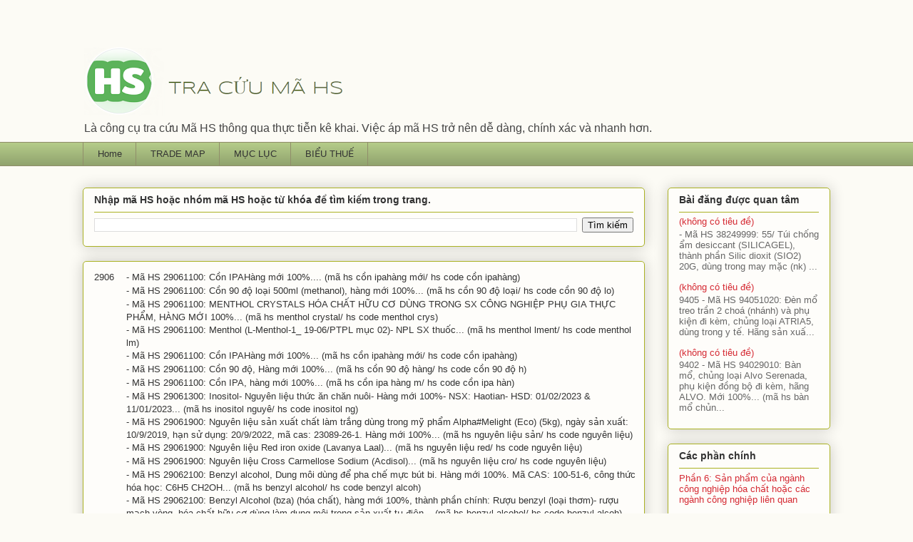

--- FILE ---
content_type: text/html; charset=UTF-8
request_url: https://www.hscodevietnam.com/2020/02/2906-ma-hs-29061100-con-ipahang-moi-100.html
body_size: 27610
content:
<!DOCTYPE html>
<html class='v2' dir='ltr' lang='vi'>
<head>
<link href='https://www.blogger.com/static/v1/widgets/335934321-css_bundle_v2.css' rel='stylesheet' type='text/css'/>
<meta content='width=1100' name='viewport'/>
<meta content='text/html; charset=UTF-8' http-equiv='Content-Type'/>
<meta content='blogger' name='generator'/>
<link href='https://www.hscodevietnam.com/favicon.ico' rel='icon' type='image/x-icon'/>
<link href='https://www.hscodevietnam.com/2020/02/2906-ma-hs-29061100-con-ipahang-moi-100.html' rel='canonical'/>
<link rel="alternate" type="application/atom+xml" title="TRA CỨU MÃ HS - Atom" href="https://www.hscodevietnam.com/feeds/posts/default" />
<link rel="alternate" type="application/rss+xml" title="TRA CỨU MÃ HS - RSS" href="https://www.hscodevietnam.com/feeds/posts/default?alt=rss" />
<link rel="service.post" type="application/atom+xml" title="TRA CỨU MÃ HS - Atom" href="https://www.blogger.com/feeds/6599903888848449166/posts/default" />

<link rel="alternate" type="application/atom+xml" title="TRA CỨU MÃ HS - Atom" href="https://www.hscodevietnam.com/feeds/8028240633917202557/comments/default" />
<!--Can't find substitution for tag [blog.ieCssRetrofitLinks]-->
<meta content='https://www.hscodevietnam.com/2020/02/2906-ma-hs-29061100-con-ipahang-moi-100.html' property='og:url'/>
<meta content='TRA CỨU MÃ HS' property='og:title'/>
<meta content='Công cụ tra cứu Mã số HS Code Việt Nam và biểu thuế theo thực tiễn kê khai từ dữ liệu xuất nhập khẩu' property='og:description'/>
<title>TRA CỨU MÃ HS</title>
<style type='text/css'>@font-face{font-family:'Syncopate';font-style:normal;font-weight:400;font-display:swap;src:url(//fonts.gstatic.com/s/syncopate/v24/pe0sMIuPIYBCpEV5eFdCC_e_Kdxic2wp.woff2)format('woff2');unicode-range:U+0100-02BA,U+02BD-02C5,U+02C7-02CC,U+02CE-02D7,U+02DD-02FF,U+0304,U+0308,U+0329,U+1D00-1DBF,U+1E00-1E9F,U+1EF2-1EFF,U+2020,U+20A0-20AB,U+20AD-20C0,U+2113,U+2C60-2C7F,U+A720-A7FF;}@font-face{font-family:'Syncopate';font-style:normal;font-weight:400;font-display:swap;src:url(//fonts.gstatic.com/s/syncopate/v24/pe0sMIuPIYBCpEV5eFdCBfe_Kdxicw.woff2)format('woff2');unicode-range:U+0000-00FF,U+0131,U+0152-0153,U+02BB-02BC,U+02C6,U+02DA,U+02DC,U+0304,U+0308,U+0329,U+2000-206F,U+20AC,U+2122,U+2191,U+2193,U+2212,U+2215,U+FEFF,U+FFFD;}</style>
<style id='page-skin-1' type='text/css'><!--
/*
-----------------------------------------------
Blogger Template Style
Name:     Awesome Inc.
Designer: Tina Chen
URL:      tinachen.org
----------------------------------------------- */
/* Content
----------------------------------------------- */
body {
font: normal normal 13px Verdana, Geneva, sans-serif;
color: #333333;
background: #fcfbf5 none repeat scroll top left;
}
html body .content-outer {
min-width: 0;
max-width: 100%;
width: 100%;
}
a:link {
text-decoration: none;
color: #d52a33;
}
a:visited {
text-decoration: none;
color: #7d181e;
}
a:hover {
text-decoration: underline;
color: #d52a33;
}
.body-fauxcolumn-outer .cap-top {
position: absolute;
z-index: 1;
height: 276px;
width: 100%;
background: transparent none repeat-x scroll top left;
_background-image: none;
}
/* Columns
----------------------------------------------- */
.content-inner {
padding: 0;
}
.header-inner .section {
margin: 0 16px;
}
.tabs-inner .section {
margin: 0 16px;
}
.main-inner {
padding-top: 30px;
}
.main-inner .column-center-inner,
.main-inner .column-left-inner,
.main-inner .column-right-inner {
padding: 0 5px;
}
*+html body .main-inner .column-center-inner {
margin-top: -30px;
}
#layout .main-inner .column-center-inner {
margin-top: 0;
}
/* Header
----------------------------------------------- */
.header-outer {
margin: 0 0 0 0;
background: transparent none repeat scroll 0 0;
}
.Header h1 {
font: normal normal 36px Syncopate;
color: #63704b;
text-shadow: 0 0 -1px #000000;
}
.Header h1 a {
color: #63704b;
}
.Header .description {
font: normal normal 16px Verdana, Geneva, sans-serif;
color: #444444;
}
.header-inner .Header .titlewrapper,
.header-inner .Header .descriptionwrapper {
padding-left: 0;
padding-right: 0;
margin-bottom: 0;
}
.header-inner .Header .titlewrapper {
padding-top: 22px;
}
/* Tabs
----------------------------------------------- */
.tabs-outer {
overflow: hidden;
position: relative;
background: #b3ca88 url(https://resources.blogblog.com/blogblog/data/1kt/awesomeinc/tabs_gradient_light.png) repeat scroll 0 0;
}
#layout .tabs-outer {
overflow: visible;
}
.tabs-cap-top, .tabs-cap-bottom {
position: absolute;
width: 100%;
border-top: 1px solid #908d6a;
}
.tabs-cap-bottom {
bottom: 0;
}
.tabs-inner .widget li a {
display: inline-block;
margin: 0;
padding: .6em 1.5em;
font: normal normal 13px Verdana, Geneva, sans-serif;
color: #333333;
border-top: 1px solid #908d6a;
border-bottom: 1px solid #908d6a;
border-left: 1px solid #908d6a;
height: 16px;
line-height: 16px;
}
.tabs-inner .widget li:last-child a {
border-right: 1px solid #908d6a;
}
.tabs-inner .widget li.selected a, .tabs-inner .widget li a:hover {
background: #63704b url(https://resources.blogblog.com/blogblog/data/1kt/awesomeinc/tabs_gradient_light.png) repeat-x scroll 0 -100px;
color: #ffffff;
}
/* Headings
----------------------------------------------- */
h2 {
font: normal bold 14px Arial, Tahoma, Helvetica, FreeSans, sans-serif;
color: #333333;
}
/* Widgets
----------------------------------------------- */
.main-inner .section {
margin: 0 27px;
padding: 0;
}
.main-inner .column-left-outer,
.main-inner .column-right-outer {
margin-top: 0;
}
#layout .main-inner .column-left-outer,
#layout .main-inner .column-right-outer {
margin-top: 0;
}
.main-inner .column-left-inner,
.main-inner .column-right-inner {
background: transparent none repeat 0 0;
-moz-box-shadow: 0 0 0 rgba(0, 0, 0, .2);
-webkit-box-shadow: 0 0 0 rgba(0, 0, 0, .2);
-goog-ms-box-shadow: 0 0 0 rgba(0, 0, 0, .2);
box-shadow: 0 0 0 rgba(0, 0, 0, .2);
-moz-border-radius: 5px;
-webkit-border-radius: 5px;
-goog-ms-border-radius: 5px;
border-radius: 5px;
}
#layout .main-inner .column-left-inner,
#layout .main-inner .column-right-inner {
margin-top: 0;
}
.sidebar .widget {
font: normal normal 13px Verdana, Geneva, sans-serif;
color: #333333;
}
.sidebar .widget a:link {
color: #d52a33;
}
.sidebar .widget a:visited {
color: #7d181e;
}
.sidebar .widget a:hover {
color: #d52a33;
}
.sidebar .widget h2 {
text-shadow: 0 0 -1px #000000;
}
.main-inner .widget {
background-color: #fefdfa;
border: 1px solid #aab123;
padding: 0 15px 15px;
margin: 20px -16px;
-moz-box-shadow: 0 0 20px rgba(0, 0, 0, .2);
-webkit-box-shadow: 0 0 20px rgba(0, 0, 0, .2);
-goog-ms-box-shadow: 0 0 20px rgba(0, 0, 0, .2);
box-shadow: 0 0 20px rgba(0, 0, 0, .2);
-moz-border-radius: 5px;
-webkit-border-radius: 5px;
-goog-ms-border-radius: 5px;
border-radius: 5px;
}
.main-inner .widget h2 {
margin: 0 -0;
padding: .6em 0 .5em;
border-bottom: 1px solid transparent;
}
.footer-inner .widget h2 {
padding: 0 0 .4em;
border-bottom: 1px solid transparent;
}
.main-inner .widget h2 + div, .footer-inner .widget h2 + div {
border-top: 1px solid #aab123;
padding-top: 8px;
}
.main-inner .widget .widget-content {
margin: 0 -0;
padding: 7px 0 0;
}
.main-inner .widget ul, .main-inner .widget #ArchiveList ul.flat {
margin: -8px -15px 0;
padding: 0;
list-style: none;
}
.main-inner .widget #ArchiveList {
margin: -8px 0 0;
}
.main-inner .widget ul li, .main-inner .widget #ArchiveList ul.flat li {
padding: .5em 15px;
text-indent: 0;
color: #666666;
border-top: 0 solid #aab123;
border-bottom: 1px solid transparent;
}
.main-inner .widget #ArchiveList ul li {
padding-top: .25em;
padding-bottom: .25em;
}
.main-inner .widget ul li:first-child, .main-inner .widget #ArchiveList ul.flat li:first-child {
border-top: none;
}
.main-inner .widget ul li:last-child, .main-inner .widget #ArchiveList ul.flat li:last-child {
border-bottom: none;
}
.post-body {
position: relative;
}
.main-inner .widget .post-body ul {
padding: 0 2.5em;
margin: .5em 0;
list-style: disc;
}
.main-inner .widget .post-body ul li {
padding: 0.25em 0;
margin-bottom: .25em;
color: #333333;
border: none;
}
.footer-inner .widget ul {
padding: 0;
list-style: none;
}
.widget .zippy {
color: #666666;
}
/* Posts
----------------------------------------------- */
body .main-inner .Blog {
padding: 0;
margin-bottom: 1em;
background-color: transparent;
border: none;
-moz-box-shadow: 0 0 0 rgba(0, 0, 0, 0);
-webkit-box-shadow: 0 0 0 rgba(0, 0, 0, 0);
-goog-ms-box-shadow: 0 0 0 rgba(0, 0, 0, 0);
box-shadow: 0 0 0 rgba(0, 0, 0, 0);
}
.main-inner .section:last-child .Blog:last-child {
padding: 0;
margin-bottom: 1em;
}
.main-inner .widget h2.date-header {
margin: 0 -15px 1px;
padding: 0 0 0 0;
font: normal normal 13px Verdana, Geneva, sans-serif;
color: #908d6a;
background: transparent none no-repeat scroll top left;
border-top: 0 solid #aab123;
border-bottom: 1px solid transparent;
-moz-border-radius-topleft: 0;
-moz-border-radius-topright: 0;
-webkit-border-top-left-radius: 0;
-webkit-border-top-right-radius: 0;
border-top-left-radius: 0;
border-top-right-radius: 0;
position: static;
bottom: 100%;
right: 15px;
text-shadow: 0 0 -1px #000000;
}
.main-inner .widget h2.date-header span {
font: normal normal 13px Verdana, Geneva, sans-serif;
display: block;
padding: .5em 15px;
border-left: 0 solid #aab123;
border-right: 0 solid #aab123;
}
.date-outer {
position: relative;
margin: 30px 0 20px;
padding: 0 15px;
background-color: #fefdfa;
border: 1px solid #aab123;
-moz-box-shadow: 0 0 20px rgba(0, 0, 0, .2);
-webkit-box-shadow: 0 0 20px rgba(0, 0, 0, .2);
-goog-ms-box-shadow: 0 0 20px rgba(0, 0, 0, .2);
box-shadow: 0 0 20px rgba(0, 0, 0, .2);
-moz-border-radius: 5px;
-webkit-border-radius: 5px;
-goog-ms-border-radius: 5px;
border-radius: 5px;
}
.date-outer:first-child {
margin-top: 0;
}
.date-outer:last-child {
margin-bottom: 20px;
-moz-border-radius-bottomleft: 5px;
-moz-border-radius-bottomright: 5px;
-webkit-border-bottom-left-radius: 5px;
-webkit-border-bottom-right-radius: 5px;
-goog-ms-border-bottom-left-radius: 5px;
-goog-ms-border-bottom-right-radius: 5px;
border-bottom-left-radius: 5px;
border-bottom-right-radius: 5px;
}
.date-posts {
margin: 0 -0;
padding: 0 0;
clear: both;
}
.post-outer, .inline-ad {
border-top: 1px solid #aab123;
margin: 0 -0;
padding: 15px 0;
}
.post-outer {
padding-bottom: 10px;
}
.post-outer:first-child {
padding-top: 0;
border-top: none;
}
.post-outer:last-child, .inline-ad:last-child {
border-bottom: none;
}
.post-body {
position: relative;
}
.post-body img {
padding: 8px;
background: #ffffff;
border: 1px solid #cccccc;
-moz-box-shadow: 0 0 20px rgba(0, 0, 0, .2);
-webkit-box-shadow: 0 0 20px rgba(0, 0, 0, .2);
box-shadow: 0 0 20px rgba(0, 0, 0, .2);
-moz-border-radius: 5px;
-webkit-border-radius: 5px;
border-radius: 5px;
}
h3.post-title, h4 {
font: normal normal 16px Verdana, Geneva, sans-serif;
color: #444444;
}
h3.post-title a {
font: normal normal 16px Verdana, Geneva, sans-serif;
color: #444444;
}
h3.post-title a:hover {
color: #d52a33;
text-decoration: underline;
}
.post-header {
margin: 0 0 1em;
}
.post-body {
line-height: 1.4;
}
.post-outer h2 {
color: #333333;
}
.post-footer {
margin: 1.5em 0 0;
}
#blog-pager {
padding: 15px;
font-size: 120%;
background-color: #fefdfa;
border: 1px solid #aab123;
-moz-box-shadow: 0 0 20px rgba(0, 0, 0, .2);
-webkit-box-shadow: 0 0 20px rgba(0, 0, 0, .2);
-goog-ms-box-shadow: 0 0 20px rgba(0, 0, 0, .2);
box-shadow: 0 0 20px rgba(0, 0, 0, .2);
-moz-border-radius: 5px;
-webkit-border-radius: 5px;
-goog-ms-border-radius: 5px;
border-radius: 5px;
-moz-border-radius-topleft: 5px;
-moz-border-radius-topright: 5px;
-webkit-border-top-left-radius: 5px;
-webkit-border-top-right-radius: 5px;
-goog-ms-border-top-left-radius: 5px;
-goog-ms-border-top-right-radius: 5px;
border-top-left-radius: 5px;
border-top-right-radius-topright: 5px;
margin-top: 1em;
}
.blog-feeds, .post-feeds {
margin: 1em 0;
text-align: center;
color: #ffffff;
}
.blog-feeds a, .post-feeds a {
color: #eeeeee;
}
.blog-feeds a:visited, .post-feeds a:visited {
color: #ffffff;
}
.blog-feeds a:hover, .post-feeds a:hover {
color: #d52a33;
}
.post-outer .comments {
margin-top: 2em;
}
/* Comments
----------------------------------------------- */
.comments .comments-content .icon.blog-author {
background-repeat: no-repeat;
background-image: url([data-uri]);
}
.comments .comments-content .loadmore a {
border-top: 1px solid #908d6a;
border-bottom: 1px solid #908d6a;
}
.comments .continue {
border-top: 2px solid #908d6a;
}
/* Footer
----------------------------------------------- */
.footer-outer {
margin: -20px 0 -1px;
padding: 20px 0 0;
color: #333333;
overflow: hidden;
}
.footer-fauxborder-left {
border-top: 1px solid #aab123;
background: #fefdfa none repeat scroll 0 0;
-moz-box-shadow: 0 0 20px rgba(0, 0, 0, .2);
-webkit-box-shadow: 0 0 20px rgba(0, 0, 0, .2);
-goog-ms-box-shadow: 0 0 20px rgba(0, 0, 0, .2);
box-shadow: 0 0 20px rgba(0, 0, 0, .2);
margin: 0 -20px;
}
/* Mobile
----------------------------------------------- */
body.mobile {
background-size: auto;
}
.mobile .body-fauxcolumn-outer {
background: transparent none repeat scroll top left;
}
*+html body.mobile .main-inner .column-center-inner {
margin-top: 0;
}
.mobile .main-inner .widget {
padding: 0 0 15px;
}
.mobile .main-inner .widget h2 + div,
.mobile .footer-inner .widget h2 + div {
border-top: none;
padding-top: 0;
}
.mobile .footer-inner .widget h2 {
padding: 0.5em 0;
border-bottom: none;
}
.mobile .main-inner .widget .widget-content {
margin: 0;
padding: 7px 0 0;
}
.mobile .main-inner .widget ul,
.mobile .main-inner .widget #ArchiveList ul.flat {
margin: 0 -15px 0;
}
.mobile .main-inner .widget h2.date-header {
right: 0;
}
.mobile .date-header span {
padding: 0.4em 0;
}
.mobile .date-outer:first-child {
margin-bottom: 0;
border: 1px solid #aab123;
-moz-border-radius-topleft: 5px;
-moz-border-radius-topright: 5px;
-webkit-border-top-left-radius: 5px;
-webkit-border-top-right-radius: 5px;
-goog-ms-border-top-left-radius: 5px;
-goog-ms-border-top-right-radius: 5px;
border-top-left-radius: 5px;
border-top-right-radius: 5px;
}
.mobile .date-outer {
border-color: #aab123;
border-width: 0 1px 1px;
}
.mobile .date-outer:last-child {
margin-bottom: 0;
}
.mobile .main-inner {
padding: 0;
}
.mobile .header-inner .section {
margin: 0;
}
.mobile .post-outer, .mobile .inline-ad {
padding: 5px 0;
}
.mobile .tabs-inner .section {
margin: 0 10px;
}
.mobile .main-inner .widget h2 {
margin: 0;
padding: 0;
}
.mobile .main-inner .widget h2.date-header span {
padding: 0;
}
.mobile .main-inner .widget .widget-content {
margin: 0;
padding: 7px 0 0;
}
.mobile #blog-pager {
border: 1px solid transparent;
background: #fefdfa none repeat scroll 0 0;
}
.mobile .main-inner .column-left-inner,
.mobile .main-inner .column-right-inner {
background: transparent none repeat 0 0;
-moz-box-shadow: none;
-webkit-box-shadow: none;
-goog-ms-box-shadow: none;
box-shadow: none;
}
.mobile .date-posts {
margin: 0;
padding: 0;
}
.mobile .footer-fauxborder-left {
margin: 0;
border-top: inherit;
}
.mobile .main-inner .section:last-child .Blog:last-child {
margin-bottom: 0;
}
.mobile-index-contents {
color: #333333;
}
.mobile .mobile-link-button {
background: #d52a33 url(https://resources.blogblog.com/blogblog/data/1kt/awesomeinc/tabs_gradient_light.png) repeat scroll 0 0;
}
.mobile-link-button a:link, .mobile-link-button a:visited {
color: #ffffff;
}
.mobile .tabs-inner .PageList .widget-content {
background: transparent;
border-top: 1px solid;
border-color: #908d6a;
color: #333333;
}
.mobile .tabs-inner .PageList .widget-content .pagelist-arrow {
border-left: 1px solid #908d6a;
}

--></style>
<style id='template-skin-1' type='text/css'><!--
body {
min-width: 1080px;
}
.content-outer, .content-fauxcolumn-outer, .region-inner {
min-width: 1080px;
max-width: 1080px;
_width: 1080px;
}
.main-inner .columns {
padding-left: 0px;
padding-right: 260px;
}
.main-inner .fauxcolumn-center-outer {
left: 0px;
right: 260px;
/* IE6 does not respect left and right together */
_width: expression(this.parentNode.offsetWidth -
parseInt("0px") -
parseInt("260px") + 'px');
}
.main-inner .fauxcolumn-left-outer {
width: 0px;
}
.main-inner .fauxcolumn-right-outer {
width: 260px;
}
.main-inner .column-left-outer {
width: 0px;
right: 100%;
margin-left: -0px;
}
.main-inner .column-right-outer {
width: 260px;
margin-right: -260px;
}
#layout {
min-width: 0;
}
#layout .content-outer {
min-width: 0;
width: 800px;
}
#layout .region-inner {
min-width: 0;
width: auto;
}
body#layout div.add_widget {
padding: 8px;
}
body#layout div.add_widget a {
margin-left: 32px;
}
--></style>
<link href='https://www.blogger.com/dyn-css/authorization.css?targetBlogID=6599903888848449166&amp;zx=ed9c3b94-e10a-4214-badd-819943181a85' media='none' onload='if(media!=&#39;all&#39;)media=&#39;all&#39;' rel='stylesheet'/><noscript><link href='https://www.blogger.com/dyn-css/authorization.css?targetBlogID=6599903888848449166&amp;zx=ed9c3b94-e10a-4214-badd-819943181a85' rel='stylesheet'/></noscript>
<meta name='google-adsense-platform-account' content='ca-host-pub-1556223355139109'/>
<meta name='google-adsense-platform-domain' content='blogspot.com'/>

</head>
<body class='loading variant-renewable'>
<div class='navbar no-items section' id='navbar' name='Thanh điều hướng'>
</div>
<div class='body-fauxcolumns'>
<div class='fauxcolumn-outer body-fauxcolumn-outer'>
<div class='cap-top'>
<div class='cap-left'></div>
<div class='cap-right'></div>
</div>
<div class='fauxborder-left'>
<div class='fauxborder-right'></div>
<div class='fauxcolumn-inner'>
</div>
</div>
<div class='cap-bottom'>
<div class='cap-left'></div>
<div class='cap-right'></div>
</div>
</div>
</div>
<div class='content'>
<div class='content-fauxcolumns'>
<div class='fauxcolumn-outer content-fauxcolumn-outer'>
<div class='cap-top'>
<div class='cap-left'></div>
<div class='cap-right'></div>
</div>
<div class='fauxborder-left'>
<div class='fauxborder-right'></div>
<div class='fauxcolumn-inner'>
</div>
</div>
<div class='cap-bottom'>
<div class='cap-left'></div>
<div class='cap-right'></div>
</div>
</div>
</div>
<div class='content-outer'>
<div class='content-cap-top cap-top'>
<div class='cap-left'></div>
<div class='cap-right'></div>
</div>
<div class='fauxborder-left content-fauxborder-left'>
<div class='fauxborder-right content-fauxborder-right'></div>
<div class='content-inner'>
<header>
<div class='header-outer'>
<div class='header-cap-top cap-top'>
<div class='cap-left'></div>
<div class='cap-right'></div>
</div>
<div class='fauxborder-left header-fauxborder-left'>
<div class='fauxborder-right header-fauxborder-right'></div>
<div class='region-inner header-inner'>
<div class='header section' id='header' name='Tiêu đề'><div class='widget Header' data-version='1' id='Header1'>
<div id='header-inner'>
<a href='https://www.hscodevietnam.com/' style='display: block'>
<img alt='TRA CỨU MÃ HS' height='132px; ' id='Header1_headerimg' src='https://blogger.googleusercontent.com/img/b/R29vZ2xl/AVvXsEhi2G9_4m-YovBEzVKqarTpbDF66ZKpVJhEoqW-k5KYmmxxl2_C2YABsedZzsd_vqJi0lWNbwRa7kCNF9W45ciF-pgjgInVOJkGyDy9LL1TAZ7TMH_TNoFdIotAABajBW8Hc_GikeB0Uvg/s1048/hs+code+12.png' style='display: block' width='1048px; '/>
</a>
<div class='descriptionwrapper'>
<p class='description'><span>Là công cụ tra cứu Mã HS thông qua thực tiễn kê khai. Việc áp mã HS trở nên dễ dàng, chính xác và nhanh hơn. </span></p>
</div>
</div>
</div></div>
</div>
</div>
<div class='header-cap-bottom cap-bottom'>
<div class='cap-left'></div>
<div class='cap-right'></div>
</div>
</div>
</header>
<div class='tabs-outer'>
<div class='tabs-cap-top cap-top'>
<div class='cap-left'></div>
<div class='cap-right'></div>
</div>
<div class='fauxborder-left tabs-fauxborder-left'>
<div class='fauxborder-right tabs-fauxborder-right'></div>
<div class='region-inner tabs-inner'>
<div class='tabs section' id='crosscol' name='Trên tất cả các cột'><div class='widget PageList' data-version='1' id='PageList4'>
<h2>Pages</h2>
<div class='widget-content'>
<ul>
<li>
<a href='https://www.hscodevietnam.com/'>Home</a>
</li>
<li>
<a href='https://www.hscodevietnam.com/p/gioi-thieu-mot-so-cong-cu-tra-cuu.html'>TRADE MAP</a>
</li>
<li>
<a href='https://www.hscodevietnam.com/p/menu.html'>MỤC LỤC</a>
</li>
<li>
<a href='https://www.hscodevietnam.com/p/bieu-thue-xnk-2020.html'>BIỂU THUẾ</a>
</li>
</ul>
<div class='clear'></div>
</div>
</div></div>
<div class='tabs no-items section' id='crosscol-overflow' name='Cross-Column 2'></div>
</div>
</div>
<div class='tabs-cap-bottom cap-bottom'>
<div class='cap-left'></div>
<div class='cap-right'></div>
</div>
</div>
<div class='main-outer'>
<div class='main-cap-top cap-top'>
<div class='cap-left'></div>
<div class='cap-right'></div>
</div>
<div class='fauxborder-left main-fauxborder-left'>
<div class='fauxborder-right main-fauxborder-right'></div>
<div class='region-inner main-inner'>
<div class='columns fauxcolumns'>
<div class='fauxcolumn-outer fauxcolumn-center-outer'>
<div class='cap-top'>
<div class='cap-left'></div>
<div class='cap-right'></div>
</div>
<div class='fauxborder-left'>
<div class='fauxborder-right'></div>
<div class='fauxcolumn-inner'>
</div>
</div>
<div class='cap-bottom'>
<div class='cap-left'></div>
<div class='cap-right'></div>
</div>
</div>
<div class='fauxcolumn-outer fauxcolumn-left-outer'>
<div class='cap-top'>
<div class='cap-left'></div>
<div class='cap-right'></div>
</div>
<div class='fauxborder-left'>
<div class='fauxborder-right'></div>
<div class='fauxcolumn-inner'>
</div>
</div>
<div class='cap-bottom'>
<div class='cap-left'></div>
<div class='cap-right'></div>
</div>
</div>
<div class='fauxcolumn-outer fauxcolumn-right-outer'>
<div class='cap-top'>
<div class='cap-left'></div>
<div class='cap-right'></div>
</div>
<div class='fauxborder-left'>
<div class='fauxborder-right'></div>
<div class='fauxcolumn-inner'>
</div>
</div>
<div class='cap-bottom'>
<div class='cap-left'></div>
<div class='cap-right'></div>
</div>
</div>
<!-- corrects IE6 width calculation -->
<div class='columns-inner'>
<div class='column-center-outer'>
<div class='column-center-inner'>
<div class='main section' id='main' name='Số điện thoại chính'><div class='widget BlogSearch' data-version='1' id='BlogSearch1'>
<h2 class='title'>Nhập mã HS hoặc nhóm mã HS hoặc từ khóa để tìm kiếm trong trang.</h2>
<div class='widget-content'>
<div id='BlogSearch1_form'>
<form action='https://www.hscodevietnam.com/search' class='gsc-search-box' target='_top'>
<table cellpadding='0' cellspacing='0' class='gsc-search-box'>
<tbody>
<tr>
<td class='gsc-input'>
<input autocomplete='off' class='gsc-input' name='q' size='10' title='search' type='text' value=''/>
</td>
<td class='gsc-search-button'>
<input class='gsc-search-button' title='search' type='submit' value='Tìm kiếm'/>
</td>
</tr>
</tbody>
</table>
</form>
</div>
</div>
<div class='clear'></div>
</div><div class='widget Blog' data-version='1' id='Blog1'>
<div class='blog-posts hfeed'>

          <div class="date-outer">
        

          <div class="date-posts">
        
<div class='post-outer'>
<div class='post hentry uncustomized-post-template' itemprop='blogPost' itemscope='itemscope' itemtype='http://schema.org/BlogPosting'>
<meta content='6599903888848449166' itemprop='blogId'/>
<meta content='8028240633917202557' itemprop='postId'/>
<a name='8028240633917202557'></a>
<div class='post-header'>
<div class='post-header-line-1'></div>
</div>
<div class='post-body entry-content' id='post-body-8028240633917202557' itemprop='description articleBody'>
<table border="0" cellpadding="0" cellspacing="0" style="border-collapse: collapse; width: 764px;">
 <colgroup><col style="mso-width-alt: 1649; mso-width-source: userset; width: 35pt;" width="46"></col>
 <col style="mso-width-alt: 25543; mso-width-source: userset; width: 539pt;" width="718"></col>
 </colgroup><tbody>
<tr height="19" style="height: 14.4pt;">
  <td height="19" style="height: 14.4pt; width: 35pt;" width="46">2906</td>
  <td class="xl65" style="width: 539pt;" width="718">- Mã HS 29061100: Cồn IPAHàng
  mới 100%.... (mã hs cồn ipahàng mới/ hs code cồn ipahàng)</td>
 </tr>
<tr height="19" style="height: 14.4pt;">
  <td height="19" style="height: 14.4pt;"></td>
  <td class="xl65">- Mã HS 29061100: Cồn 90 độ loại 500ml (methanol), hàng mới
  100%... (mã hs cồn 90 độ loại/ hs code cồn 90 độ lo)</td>
 </tr>
<tr height="19" style="height: 14.4pt;">
  <td height="19" style="height: 14.4pt;"></td>
  <td class="xl65">- Mã HS 29061100: MENTHOL CRYSTALS HÓA CHẤT HỮU CƠ DÙNG TRONG
  SX CÔNG NGHIỆP PHỤ GIA THỰC PHẨM, HÀNG MỚI 100%... (mã hs menthol crystal/ hs
  code menthol crys)</td>
 </tr>
<tr height="19" style="height: 14.4pt;">
  <td height="19" style="height: 14.4pt;"></td>
  <td class="xl65">- Mã HS 29061100: Menthol (L-Menthol-1_ 19-06/PTPL mục 02)-
  NPL SX thuốc... (mã hs menthol lment/ hs code menthol lm)</td>
 </tr>
<tr height="19" style="height: 14.4pt;">
  <td height="19" style="height: 14.4pt;"></td>
  <td class="xl65">- Mã HS 29061100: Cồn IPAHàng mới 100%... (mã hs cồn ipahàng
  mới/ hs code cồn ipahàng)</td>
 </tr>
<tr height="19" style="height: 14.4pt;">
  <td height="19" style="height: 14.4pt;"></td>
  <td class="xl65">- Mã HS 29061100: Cồn 90 độ, Hàng mới 100%... (mã hs cồn 90 độ
  hàng/ hs code cồn 90 độ h)</td>
 </tr>
<tr height="19" style="height: 14.4pt;">
  <td height="19" style="height: 14.4pt;"></td>
  <td class="xl65">- Mã HS 29061100: Cồn IPA, hàng mới 100%... (mã hs cồn ipa
  hàng m/ hs code cồn ipa hàn)</td>
 </tr>
<tr height="19" style="height: 14.4pt;">
  <td height="19" style="height: 14.4pt;"></td>
  <td class="xl65">- Mã HS 29061300: Inositol- Nguyên liệu thức ăn chăn nuôi-
  Hàng mới 100%- NSX: Haotian- HSD: 01/02/2023 &amp; 11/01/2023... (mã hs
  inositol nguyê/ hs code inositol ng)</td>
 </tr>
<tr height="19" style="height: 14.4pt;">
  <td height="19" style="height: 14.4pt;"></td>
  <td class="xl65">- Mã HS 29061900: Nguyên liệu sản xuất chất làm trắng dùng
  trong mỹ phẩm Alpha#Melight (Eco) (5kg), ngày sản xuất: 10/9/2019, hạn sử
  dụng: 20/9/2022, mã cas: 23089-26-1. Hàng mới 100%... (mã hs nguyên liệu sản/
  hs code nguyên liệu)</td>
 </tr>
<tr height="19" style="height: 14.4pt;">
  <td height="19" style="height: 14.4pt;"></td>
  <td class="xl65">- Mã HS 29061900: Nguyên liệu Red iron oxide (Lavanya Laal)...
  (mã hs nguyên liệu red/ hs code nguyên liệu)</td>
 </tr>
<tr height="19" style="height: 14.4pt;">
  <td height="19" style="height: 14.4pt;"></td>
  <td class="xl65">- Mã HS 29061900: Nguyên liệu Cross Carmellose Sodium
  (Acdisol)... (mã hs nguyên liệu cro/ hs code nguyên liệu)</td>
 </tr>
<tr height="19" style="height: 14.4pt;">
  <td height="19" style="height: 14.4pt;"></td>
  <td class="xl65">- Mã HS 29062100: Benzyl alcohol, Dung môi dùng để pha chế mực
  bút bi. Hàng mới 100%. Mã CAS: 100-51-6, công thức hóa học: C6H5 CH2OH... (mã
  hs benzyl alcohol/ hs code benzyl alcoh)</td>
 </tr>
<tr height="19" style="height: 14.4pt;">
  <td height="19" style="height: 14.4pt;"></td>
  <td class="xl65">- Mã HS 29062100: Benzyl Alcohol (bza) (hóa chất), hàng mới
  100%, thành phần chính: Rượu benzyl (loại thơm)- rượu mạch vòng- hóa chất hữu
  cơ dùng làm dung môi trong sản xuất tụ điện... (mã hs benzyl alcohol/ hs code
  benzyl alcoh)</td>
 </tr>
<tr height="19" style="height: 14.4pt;">
  <td height="19" style="height: 14.4pt;"></td>
  <td class="xl65">- Mã HS 29062900: Ethyl Acohol YO-YEA... (mã hs ethyl acohol
  yo/ hs code ethyl acohol)</td>
 </tr>
<tr height="19" style="height: 14.4pt;">
  <td height="19" style="height: 14.4pt;">2907</td>
  <td class="xl65">- Mã HS 29071100: Phenol dạng lỏng (không dùng trong công
  nghiệp thực phẩm), mã CAS: 108-95-2, 200kgs/1 thùng, 80 thùng/cont 20'. Hàng
  mới 100%... (mã hs phenol dạng lỏn/ hs code phenol dạng)</td>
 </tr>
<tr height="19" style="height: 14.4pt;">
  <td height="19" style="height: 14.4pt;"></td>
  <td class="xl65">- Mã HS 29071100: Phenol (C6H5OH), mã CAS: 108-95-2, hóa chất
  dùng trong công nghiệp. Mới 100%... (mã hs phenol c6h5oh/ hs code phenol
  c6h5)</td>
 </tr>
<tr height="19" style="height: 14.4pt;">
  <td height="19" style="height: 14.4pt;"></td>
  <td class="xl65">- Mã HS 29071900: Chất xúc tác chống oxi hoá, chống vàng cao
  su- sumilizer BHT(có kết quả 238/N3. 13/TĐ của tk: 1178/NSX01)(CAS NO:
  128-37-0 không thuộc đối tượng khai báo hóa chất theoNĐ113/2017/NĐ-CP)... (mã
  hs chất xúc tác ch/ hs code chất xúc tác)</td>
 </tr>
<tr height="19" style="height: 14.4pt;">
  <td height="19" style="height: 14.4pt;"></td>
  <td class="xl65">- Mã HS 29071900: Monophenol loại khác(hóa chất hữu cơ)-
  Sumilizer BHT (gd 0486/N3. 12/TD ngày 25/02/2012)(không thuộc danh mục hóa
  chất nguy hiểm theo tt 113 số CAS: 128-37-0)... (mã hs monophenol loại/ hs
  code monophenol l)</td>
 </tr>
<tr height="19" style="height: 14.4pt;">
  <td height="19" style="height: 14.4pt;"></td>
  <td class="xl65">- Mã HS 29071900: Dẫn xuất phenol (monophenol) (hàng mới
  100%)- SUMILIZER BHT (có KQGD 2296/N3. 13/TD của tờ khai 11820/NSX)(CAS:
  128-37-0; CT: C15H24O)... (mã hs dẫn xuất phenol/ hs code dẫn xuất phe)</td>
 </tr>
<tr height="19" style="height: 14.4pt;">
  <td height="19" style="height: 14.4pt;"></td>
  <td class="xl65">- Mã HS 29071900: BHT(Monophenol)... (mã hs bhtmonophenol/ hs
  code bhtmonophen)</td>
 </tr>
<tr height="19" style="height: 14.4pt;">
  <td height="19" style="height: 14.4pt;"></td>
  <td class="xl65">- Mã HS 29071900: DODECYLPHENOL dùng trong ngành sơn- DDP
  (DODECYL PHENOL), packing 190kg/drum, hàng mới 100%.... (mã hs dodecylphenol
  d/ hs code dodecylpheno)</td>
 </tr>
<tr height="19" style="height: 14.4pt;">
  <td height="19" style="height: 14.4pt;"></td>
  <td class="xl65">- Mã HS 29071900: Monophenol có nhiều công dụng (chất xúc tác
  làm đế bht) SUMILIZER BHT (GĐ: 1982/N3. 12/TĐ, ngày 25/07/2012, hàng ko thuộc
  TC, HC nguy hiểm)(CLH của TK 102979847350/E31, ngày 11/11/2019, mục 3)... (mã
  hs monophenol có n/ hs code monophenol c)</td>
 </tr>
<tr height="19" style="height: 14.4pt;">
  <td height="19" style="height: 14.4pt;"></td>
  <td class="xl65">- Mã HS 29071900: Chất phụ gia dạng bột, ULTRAT,
  ((2-(2'-hydroxyl-5'-methylphenyl benzotrialzol), hạn chế hiện tượng thoái hóa
  sản phẩm, CAS no 2440-22-4), hàng mới 100%... (mã hs chất phụ gia dạ/ hs code
  chất phụ gia)</td>
 </tr>
<tr height="19" style="height: 14.4pt;">
  <td height="19" style="height: 14.4pt;"></td>
  <td class="xl65">- Mã HS 29071900: Chất phụ gia BHT (thành phần là: Butylated
  hydroxytoluene(128-37-0), dùng trong gia công sản xuất giầy)... (mã hs chất
  phụ gia bh/ hs code chất phụ gia)</td>
 </tr>
<tr height="19" style="height: 14.4pt;">
  <td height="19" style="height: 14.4pt;"></td>
  <td class="xl65">- Mã HS 29071900: Monophenol/ H-BHT (700. 00KG700. 00KGM)...
  (mã hs monophenol/ hb/ hs code monophenol/)</td>
 </tr>
<tr height="19" style="height: 14.4pt;">
  <td height="19" style="height: 14.4pt;"></td>
  <td class="xl65">- Mã HS 29071900: Chế phẩm chống oxy hóa ANTIOXIDANTS 834-17
  (2, 6-DI-TERT-BUTYL-P-CRESOL), (nguyên liệu dùng để sx nhựa màu và cao su màu
  cho ngành giày)(Kết quả phân tích hàng hóa Số: 1762/TB-KĐ3 ngày
  18/10/2019)... (mã hs chế phẩm chống/ hs code chế phẩm chố)</td>
 </tr>
<tr height="19" style="height: 14.4pt;">
  <td height="19" style="height: 14.4pt;"></td>
  <td class="xl65">- Mã HS 29071900: Chất chống lão hóa cao su... (mã hs chất
  chống lão/ hs code chất chống l)</td>
 </tr>
<tr height="19" style="height: 14.4pt;">
  <td height="19" style="height: 14.4pt;"></td>
  <td class="xl65">- Mã HS 29072100: Hóa chất bột màu NL dùng trong SX thuốc
  nhuộm tóc: Resorcinol công thức C6H6O2 cas. 108-46-3 mới 100%... (mã hs hóa
  chất bột mà/ hs code hóa chất bột)</td>
 </tr>
<tr height="19" style="height: 14.4pt;">
  <td height="19" style="height: 14.4pt;"></td>
  <td class="xl65">- Mã HS 29072100: RESORCINOL (Chất tăng dính cho cao su)...
  (mã hs resorcinol chấ/ hs code resorcinol)</td>
 </tr>
<tr height="19" style="height: 14.4pt;">
  <td height="19" style="height: 14.4pt;"></td>
  <td class="xl65">- Mã HS 29072990: Nguyên liệu SX thuốc tân dược TRIMETHYL
  PHLOROGLUCINOL- TCCL: Nhà sản xuất; Lô: C1902001; NSX: 04/02/2019; HD:
  03/02/2022; Nhà SX: TOPSUN PHARM &amp; CHEM. TRADING CO. , LTD... (mã hs
  nguyên liệu sx/ hs code nguyên liệu)</td>
 </tr>
<tr height="19" style="height: 14.4pt;">
  <td height="19" style="height: 14.4pt;"></td>
  <td class="xl65">- Mã HS 29072990: Chất phụ gia dùng để chống oxy hóa TITAN
  OXIDE HA101. VF thành phần chính C15H24O mã cas: 128-37-0... (mã hs chất phụ
  gia dù/ hs code chất phụ gia)</td>
 </tr>
<tr height="19" style="height: 14.4pt;">
  <td height="19" style="height: 14.4pt;"></td>
  <td class="xl65">- Mã HS 29072990: Chất tẩy rửa Yamaichi I. P. A, 160kg/drum...
  (mã hs chất tẩy rửa ya/ hs code chất tẩy rửa)</td>
 </tr>
<tr height="19" style="height: 14.4pt;">
  <td height="19" style="height: 14.4pt;"></td>
  <td class="xl65">- Mã HS 29072990: Hóa chất PHENOL PHTHALEINE-50ML (dùng để
  chuẩn độ; 50 ml/can)(TP: Phenol Phthaleine C20H14O4 0-3%; Ethanol C5H5OH
  90-100%)... (mã hs hóa chất phenol/ hs code hóa chất phe)</td>
 </tr>
</tbody></table>
<div style='clear: both;'></div>
</div>
<div class='post-footer'>
<div class='post-footer-line post-footer-line-1'>
<span class='post-author vcard'>
</span>
<span class='post-timestamp'>
</span>
<span class='post-comment-link'>
</span>
<span class='post-icons'>
<span class='item-control blog-admin pid-1042731685'>
<a href='https://www.blogger.com/post-edit.g?blogID=6599903888848449166&postID=8028240633917202557&from=pencil' title='Sửa Bài đăng'>
<img alt='' class='icon-action' height='18' src='https://resources.blogblog.com/img/icon18_edit_allbkg.gif' width='18'/>
</a>
</span>
</span>
<div class='post-share-buttons goog-inline-block'>
</div>
</div>
<div class='post-footer-line post-footer-line-2'>
<span class='post-labels'>
</span>
</div>
<div class='post-footer-line post-footer-line-3'>
<span class='post-location'>
</span>
</div>
</div>
</div>
<div class='comments' id='comments'>
<a name='comments'></a>
</div>
</div>

        </div></div>
      
</div>
<div class='blog-pager' id='blog-pager'>
<span id='blog-pager-newer-link'>
<a class='blog-pager-newer-link' href='https://www.hscodevietnam.com/2020/02/2908-ma-hs-29089900-calcium-polystyrene.html' id='Blog1_blog-pager-newer-link' title='Bài đăng Mới hơn'>Bài đăng Mới hơn</a>
</span>
<span id='blog-pager-older-link'>
<a class='blog-pager-older-link' href='https://www.hscodevietnam.com/2020/02/2904-ma-hs-29041000-nlsx-keo-p.html' id='Blog1_blog-pager-older-link' title='Bài đăng Cũ hơn'>Bài đăng Cũ hơn</a>
</span>
<a class='home-link' href='https://www.hscodevietnam.com/'>Trang chủ</a>
</div>
<div class='clear'></div>
<div class='post-feeds'>
</div>
</div></div>
</div>
</div>
<div class='column-left-outer'>
<div class='column-left-inner'>
<aside>
</aside>
</div>
</div>
<div class='column-right-outer'>
<div class='column-right-inner'>
<aside>
<div class='sidebar section' id='sidebar-right-1'><div class='widget PopularPosts' data-version='1' id='PopularPosts1'>
<h2>Bài đăng được quan tâm</h2>
<div class='widget-content popular-posts'>
<ul>
<li>
<div class='item-title'><a href='https://www.hscodevietnam.com/2020/08/ma-hs-38249999-55-tui-chong-am.html'>(không có tiêu đề)</a></div>
<div class='item-snippet'>              - Mã HS 38249999: 55/ Túi chống ẩm   desiccant (SILICAGEL), thành phần Silic dioxit (SIO2) 20G, dùng trong may mặc   (nk)     ...</div>
</li>
<li>
<div class='item-title'><a href='https://www.hscodevietnam.com/2020/08/9405-ma-hs-94051020-en-mo-treo-tran-2.html'>(không có tiêu đề)</a></div>
<div class='item-snippet'>          9405    - Mã HS 94051020: Đèn mổ treo   trần 2 choá (nhánh) và phụ kiện đi kèm, chủng loại ATRIA5, dùng trong y tế.   Hãng sản xuấ...</div>
</li>
<li>
<div class='item-title'><a href='https://www.hscodevietnam.com/2020/08/9402-ma-hs-94029010-ban-mo-chung-loai.html'>(không có tiêu đề)</a></div>
<div class='item-snippet'>          9402    - Mã HS 94029010: Bàn mổ, chủng   loại Alvo Serenada, phụ kiện đồng bộ đi kèm, hãng ALVO. Mới 100%... (mã hs   bàn mổ chủn...</div>
</li>
</ul>
<div class='clear'></div>
</div>
</div><div class='widget PageList' data-version='1' id='PageList5'>
<h2>Các phần chính</h2>
<div class='widget-content'>
<ul>
<li>
<a href='https://www.hscodevietnam.com/p/phan-vi.html'>Phần 6: Sản phẩm của ngành công nghiệp hóa chất hoặc các ngành công nghiệp liên quan</a>
</li>
<li>
<a href='https://www.hscodevietnam.com/p/blog-page.html'>Phần 1: Động vật sống; các sản phẩm từ động vật</a>
</li>
<li>
<a href='https://www.hscodevietnam.com/p/phan-iv-thuc-pham-che-bien-o-uong-ruou.html'>Phần 4: Thực phẩm chế biến; đồ uống, rượu mạnh và giấm; thuốc lá và các loại nguyên liệu thay thế thuốc lá đã chế biến</a>
</li>
<li>
<a href='https://www.hscodevietnam.com/p/phan-v-khoang-san.html'>Phần 5: Khoáng sản</a>
</li>
<li>
<a href='https://www.hscodevietnam.com/p/phan-vii.html'>Phần 7: Plastic và các sản phẩm bằng plastic; cao su và các sản phẩm bằng cao su</a>
</li>
<li>
<a href='https://www.hscodevietnam.com/p/phan-xvi-may-va-cac-trang-thiet-bi-co.html'>Phần 16: Máy và các trang thiết bị cơ khí; thiết bị điện; các bộ phận của chúng; thiết bị ghi và tái tạo âm thanh, thiết bị ghi và tái tạo hình ảnh, âm thanh truyền hình và các bộ phận và phụ kiện của các thiết bị trên</a>
</li>
<li>
<a href='https://www.hscodevietnam.com/p/phan-xv-kim-loai-co-ban-va-cac-san-pham.html'>Phần 15: Kim loại cơ bản và các sản phẩm bằng kim loại cơ bản</a>
</li>
<li>
<a href='https://www.hscodevietnam.com/p/phan-v.html'>Phần 10: Bột giấy từ gỗ hoặc từ nguyên liệu xơ sợi xenlulo khác; giấy loại hoặc bìa loại thu hồi (phế liệu và vụn thừa); giấy và bìa và các sản phẩm của chúng</a>
</li>
<li>
<a href='https://www.hscodevietnam.com/p/phan-ii-cac-san-pham-thuc-vat.html'>Phần 2: Các sản phẩm thực vật.</a>
</li>
<li>
<a href='https://www.hscodevietnam.com/p/phan-xi-nguyen-lieu-det-va-cac-san-pham.html'>Phần 11: Nguyên liệu dệt và các sản phẩm dệt</a>
</li>
<li>
<a href='https://www.hscodevietnam.com/p/phan-xvii.html'>Phần 17: Xe cộ, phương tiện bay, tàu thuyền và các thiết bị vận tải liên hợp</a>
</li>
<li>
<a href='https://www.hscodevietnam.com/p/phan-xviii-dung-cu-va-thiet-bi-quang.html'>Phần 18: Dụng cụ và thiết bị quang học, nhiếp ảnh, điện ảnh, đo lường, kiểm tra, chính xác, y tế hoặc phẫu thuật; đồng hồ thời gian và đồng hồ cá nhân; nhạc cụ; các bộ phận và phụ kiện của chúng</a>
</li>
<li>
<a href=''>Phần 20: Các mặt hàng khác</a>
</li>
</ul>
<div class='clear'></div>
</div>
</div><div class='widget PageList' data-version='1' id='PageList23'>
<h2>Trang liên kết</h2>
<div class='widget-content'>
<ul>
<li>
<a href='https://www.hscodevietnam.com/p/ban-o-tiep-can-thi-truong-xuat-nhap-khau.html'>Bản đồ tiếp cận thị trường xuất nhập khẩu</a>
</li>
<li>
<a href='https://www.hscodevietnam.com/p/bao-cao-xuat-nhap-khau.html'>Báo cáo xuất nhập khẩu</a>
</li>
<li>
<a href='https://www.hscodevietnam.com/p/du-lieu-xuat-nhap-khau.html'>Dữ liệu xuất nhập khẩu</a>
</li>
</ul>
<div class='clear'></div>
</div>
</div><div class='widget ContactForm' data-version='1' id='ContactForm1'>
<h2 class='title'>Liên hệ</h2>
<div class='contact-form-widget'>
<div class='form'>
<form name='contact-form'>
<p></p>
Tên
<br/>
<input class='contact-form-name' id='ContactForm1_contact-form-name' name='name' size='30' type='text' value=''/>
<p></p>
Email
<span style='font-weight: bolder;'>*</span>
<br/>
<input class='contact-form-email' id='ContactForm1_contact-form-email' name='email' size='30' type='text' value=''/>
<p></p>
Thông báo
<span style='font-weight: bolder;'>*</span>
<br/>
<textarea class='contact-form-email-message' cols='25' id='ContactForm1_contact-form-email-message' name='email-message' rows='5'></textarea>
<p></p>
<input class='contact-form-button contact-form-button-submit' id='ContactForm1_contact-form-submit' type='button' value='Gửi'/>
<p></p>
<div style='text-align: center; max-width: 222px; width: 100%'>
<p class='contact-form-error-message' id='ContactForm1_contact-form-error-message'></p>
<p class='contact-form-success-message' id='ContactForm1_contact-form-success-message'></p>
</div>
</form>
</div>
</div>
<div class='clear'></div>
</div></div>
</aside>
</div>
</div>
</div>
<div style='clear: both'></div>
<!-- columns -->
</div>
<!-- main -->
</div>
</div>
<div class='main-cap-bottom cap-bottom'>
<div class='cap-left'></div>
<div class='cap-right'></div>
</div>
</div>
<footer>
<div class='footer-outer'>
<div class='footer-cap-top cap-top'>
<div class='cap-left'></div>
<div class='cap-right'></div>
</div>
<div class='fauxborder-left footer-fauxborder-left'>
<div class='fauxborder-right footer-fauxborder-right'></div>
<div class='region-inner footer-inner'>
<div class='foot section' id='footer-1'><div class='widget BlogSearch' data-version='1' id='BlogSearch2'>
<h2 class='title'>Tìm kiếm trong trang (nhập tên nhóm HS 4 số hoặc tên hàng)</h2>
<div class='widget-content'>
<div id='BlogSearch2_form'>
<form action='https://www.hscodevietnam.com/search' class='gsc-search-box' target='_top'>
<table cellpadding='0' cellspacing='0' class='gsc-search-box'>
<tbody>
<tr>
<td class='gsc-input'>
<input autocomplete='off' class='gsc-input' name='q' size='10' title='search' type='text' value=''/>
</td>
<td class='gsc-search-button'>
<input class='gsc-search-button' title='search' type='submit' value='Tìm kiếm'/>
</td>
</tr>
</tbody>
</table>
</form>
</div>
</div>
<div class='clear'></div>
</div><div class='widget Text' data-version='1' id='Text1'>
<h2 class='title'>Hướng dẫn tra cứu mã HS</h2>
<div class='widget-content'>
<p class="MsoNormal" style="background-color: white; color: #333333; font-size: 12.5px; margin-bottom: 0.0001pt; text-align: justify;"><span color:black="" new="" roman="" serif="" style="font-size: 100%; text-indent: 0.5in;" times="">Nội dung rất quan trọng của một tờ khai hải quan là mã số hàng hóa (HS code) và trên thực tế rất nhiều doanh nghiệp còn lúng túng trước việc áp mã HS. </span><span style="font-size: 100%; text-indent: 0.5in;">Bên dưới đây là đường dẫn tới nội dung toàn bộ chương mục, trong mỗi chương sẽ được liệt kê toàn bộ nội dung mô tả hàng hóa điển hình và HS code đi kèm do các doanh nghiệp kê khai, trong đó hai phần kê khai nhập về và xuất đi được mô tả riêng biệt. Thông qua thực tiễn việc tra cứu kê khai việc đối chiếu và tìm kiếm hay áp mã HS trở nên rất dễ dàng. </span><span style="font-size: 100%; text-indent: 0.5in;">Hy vọng đây sẽ là một công cụ đắc lực trợ giúp các bạn giải quyết phần nào vấn đề áp mã HS, hạn chế tối đa các rủi ro có thể xẩy ra liên quan... như bị truy thu thuế hay chậm trễ việc thông quan không đáng có.</span></p>
</div>
<div class='clear'></div>
</div><div class='widget PageList' data-version='1' id='PageList1'>
<h2>PHẦN I: ĐỘNG VẬT SỐNG</h2>
<div class='widget-content'>
<ul>
<li>
<a href='https://www.hscodevietnam.com/p/chuong-1.html'>Chương 1: Động vật sống</a>
</li>
<li>
<a href='https://www.hscodevietnam.com/p/chuong-2-thit-va-phu-pham-dang-thit-uoc.html'>Chương 2: Thịt và phụ phẩm dạng thịt sau giết mổ</a>
</li>
<li>
<a href='https://www.hscodevietnam.com/p/chuong-3.html'>Chương 3: Cá và động vật giáp xác, động vật thân mềm và động vật thủy sinh không xương sống khác</a>
</li>
<li>
<a href='https://www.hscodevietnam.com/p/chuong-4-san-pham-bo-sua-trung-chim-va.html'>Chương 4: Sản phẩm bơ sữa; trứng chim và trứng gia cầm; mật ong tự nhiên; sản phẩm ăn được gốc động vật, chưa được chi tiết hoặc ghi ở nơi khác</a>
</li>
<li>
<a href='https://www.hscodevietnam.com/p/chuong-5-san-pham-goc-ong-vat-chua-uoc.html'>Chương 5: Sản phẩm gốc động vật, chưa được chi tiết hoặc ghi ở các nơi khác</a>
</li>
</ul>
<div class='clear'></div>
</div>
</div><div class='widget PageList' data-version='1' id='PageList2'>
<h2>PHẦN II: CÁC SẢN PHẨM THỰC VẬT</h2>
<div class='widget-content'>
<ul>
<li>
<a href='https://www.hscodevietnam.com/p/chuong-6-cay-song-va-cac-loai-cay-trong.html'>Chương 6: Cây sống và các loại cây trồng khác; củ, rễ và loại tương tự; cành hoa và cành lá trang trí</a>
</li>
<li>
<a href='https://www.hscodevietnam.com/p/chuong-7-rau-va-mot-so-loai-cu-than-cu.html'>Chương 7: Rau và một số loại củ, thân củ và rễ ăn được</a>
</li>
<li>
<a href='https://www.hscodevietnam.com/p/chuong-8-qua-va-qua-hach-nuts-uoc-vo.html'>Chương 8: Quả và quả hạch (nuts) ăn được; vỏ quả thuộc họ cam quýt hoặc các loại dưa</a>
</li>
<li>
<a href='https://www.hscodevietnam.com/p/chuong-9.html'>Chương 9: Cà phê, chè, chè paragoay và các loại gia vị</a>
</li>
<li>
<a href='https://www.hscodevietnam.com/p/chuong-10.html'>Chương 10: Ngũ cốc</a>
</li>
<li>
<a href='https://www.hscodevietnam.com/p/chuong-11.html'>Chương 11: Các sản phẩm xay xát; malt; tinh bột; inulin; gluten lúa mì</a>
</li>
<li>
<a href='https://www.hscodevietnam.com/p/chuong-12.html'>Chương 12: Hạt dầu và quả có dầu; các loại hạt, hạt giống và quả khác; cây công nghiệp hoặc cây dược liệu; rơm, rạ và cỏ khô</a>
</li>
<li>
<a href='https://www.hscodevietnam.com/p/chuong-13.html'>Chương 13: Nhựa cánh kiến đỏ; gôm, nhựa cây, các chất nhựa và các chất chiết xuất từ thực vật khác</a>
</li>
<li>
<a href='https://www.hscodevietnam.com/p/chuong-14-vat-lieu-thuc-vat.html'>Chương 14: Vật liệu thực vật dùng để tết bện; các sản phẩm thực vật chưa được chi tiết hoặc ghi ở nơi khác</a>
</li>
</ul>
<div class='clear'></div>
</div>
</div><div class='widget PageList' data-version='1' id='PageList24'>
<h2>PHẦN III: CHẤT BÉO VÀ DẦU CÓ NGUỒN</h2>
<div class='widget-content'>
<ul>
<li>
<a href='https://www.hscodevietnam.com/p/chuong-15.html'>Chương 15: Chất béo và dầu có nguồn gốc từ động vật hoặc thực vật và các sản phẩm tách từ chúng; chất béo ăn được đã chế biến; các loại sáp động vật hoặc thực vật</a>
</li>
</ul>
<div class='clear'></div>
</div>
</div><div class='widget PageList' data-version='1' id='PageList3'>
<h2>PHẦN IV: THỰC PHẨM CHẾ BIẾN; ĐỒ UỐNG, RƯỢU MẠNH VÀ GIẤM; THUỐC LÁ VÀ CÁC LOẠI NGUYÊN LIỆU THAY THẾ</h2>
<div class='widget-content'>
<ul>
<li>
<a href='https://www.hscodevietnam.com/p/chuong-16.html'>Chương 16: Các chế phẩm từ thịt, cá hay động vật giáp xác, động vật thân mềm hoặc động vật thủy sinh không xương sống khác</a>
</li>
<li>
<a href='https://www.hscodevietnam.com/p/chuong-17.html'>Chương 17: Đường và các loại kẹo đường</a>
</li>
<li>
<a href='https://www.hscodevietnam.com/p/chuong-18-ca-cao-va-che-pham-tu-ca-cao.html'>Chương 18: Ca cao và chế phẩm từ ca cao</a>
</li>
<li>
<a href='https://www.hscodevietnam.com/p/chuong-19.html'>Chương 19: Chế phẩm từ ngũ cốc, bột, tinh bột hoặc sữa; các loại bánh</a>
</li>
<li>
<a href='https://www.hscodevietnam.com/p/chuong-20.html'>Chương 20: Các chế phẩm từ rau, quả, quả hạch (nuts) hoặc các phần khác của cây</a>
</li>
<li>
<a href='https://www.hscodevietnam.com/p/chuong-21.html'>Chương 21: Các chế phẩm ăn được khác</a>
</li>
<li>
<a href='https://www.hscodevietnam.com/p/chuong-22.html'>Chương 22: Đồ uống, rượu và giấm</a>
</li>
<li>
<a href='https://www.hscodevietnam.com/p/chuong-23.html'>Chương 23: Phế liệu và phế thải từ ngành công nghiệp thực phẩm; thức ăn gia súc đã chế biến</a>
</li>
<li>
<a href='https://www.hscodevietnam.com/p/chuong-24.html'>Chương 24: Thuốc lá và nguyên liệu thay thế lá thuốc lá đã chế biến</a>
</li>
</ul>
<div class='clear'></div>
</div>
</div><div class='widget PageList' data-version='1' id='PageList6'>
<h2>PHẦN V: KHOÁNG SẢN</h2>
<div class='widget-content'>
<ul>
<li>
<a href='https://www.hscodevietnam.com/p/chuong-25.html'>Chương 25: Muối; lưu huỳnh; đất và đá; thạch cao, vôi và xi măng</a>
</li>
<li>
<a href='https://www.hscodevietnam.com/p/chuong-26.html'>Chương 26: Quặng, xỉ và tro</a>
</li>
<li>
<a href='https://www.hscodevietnam.com/p/chuong-27.html'>Chương 27: Nhiên liệu khoáng, dầu khoáng và các sản phẩm chưng cất từ chúng; các chất chứa bi- tum; các loại sáp khoáng chất</a>
</li>
</ul>
<div class='clear'></div>
</div>
</div><div class='widget PageList' data-version='1' id='PageList7'>
<h2>PHẦN VI: SẢN PHẨM CỦA NGÀNH CÔNG NGHIỆP HÓA CHẤT HOẶC CÁC NGÀNH CÔNG NGHIỆP LIÊN QUAN</h2>
<div class='widget-content'>
<ul>
<li>
<a href='https://www.hscodevietnam.com/p/chuong-28.html'>Chương 28: Hoá chất vô cơ; các hợp chất vô cơ hay hữu cơ của kim loại quý, kim loại đất hiếm, các nguyên tố phóng xạ hoặc các chất đồng vị</a>
</li>
<li>
<a href='https://www.hscodevietnam.com/p/chuong-29.html'>Chương 29: Hóa chất hữu cơ</a>
</li>
<li>
<a href='https://www.hscodevietnam.com/p/chuong-30.html'>Chương 30: Dược phẩm</a>
</li>
<li>
<a href='https://www.hscodevietnam.com/p/chuong-31.html'>Chương 31: Phân bón</a>
</li>
<li>
<a href='https://www.hscodevietnam.com/p/chuong-32.html'>Chương 32: Các chất chiết xuất làm thuốc nhuộm hoặc thuộc da; ta nanh và các chất dẫn xuất của chúng; thuốc nhuộm, thuốc màu và các chất màu khác; sơn và véc ni; chất gắn và các loại ma tít khác; các loại mực</a>
</li>
<li>
<a href='https://www.hscodevietnam.com/p/chuong-33.html'>Chương 33: Tinh dầu và các chất tựa nhựa; nước hoa, mỹ phẩm hoặc các chế phẩm dùng cho vệ sinh</a>
</li>
<li>
<a href='https://www.hscodevietnam.com/p/chuong-34.html'>Chương 34: Xà phòng, các chất hữu cơ hoạt động bề mặt, các chế phẩm dùng để giặt, rửa, các chế phẩm bôi trơn, các loại sáp nhân tạo, sáp đã được chế biến, các chế phẩm dùng để đánh bóng hoặc tẩy sạch, nến và các sản phẩm tương tự, bột nhão dùng làm hình mẫu, sáp dùng trong nha khoa và các chế phẩm dùng trong nha khoa có thành phần cơ bản là thạch cao</a>
</li>
<li>
<a href='https://www.hscodevietnam.com/p/chuong-35.html'>Chương 35: Các chất chứa albumin; các dạng tinh bột biến tính; keo hồ; enzym</a>
</li>
<li>
<a href='https://www.hscodevietnam.com/p/chuong-36.html'>Chương 36: Chất nổ; các sản phẩm pháo; diêm; các hợp kim tự cháy; các chế phẩm dễ cháy khác</a>
</li>
<li>
<a href='https://www.hscodevietnam.com/p/chuong-37.html'>Chương 37: Vật liệu ảnh hoặc điện ảnh</a>
</li>
<li>
<a href='https://www.hscodevietnam.com/p/chuong-38.html'>Chương 38: Các sản phẩm hóa chất khác</a>
</li>
</ul>
<div class='clear'></div>
</div>
</div><div class='widget PageList' data-version='1' id='PageList8'>
<h2>PHẦN VII: PLASTIC VÀ CÁC SẢN PHẨM BẰNG PLASTIC; CAO SU VÀ CÁC SẢN PHẨM BẰNG CAO SU</h2>
<div class='widget-content'>
<ul>
<li>
<a href='https://www.hscodevietnam.com/p/chuong-39.html'>Chương 39: Plastic và các sản phẩm bằng plastic</a>
</li>
<li>
<a href='https://www.hscodevietnam.com/p/chuong-40.html'>Chương 40: Cao su và các sản phẩm bằng cao su</a>
</li>
</ul>
<div class='clear'></div>
</div>
</div><div class='widget PageList' data-version='1' id='PageList9'>
<h2>PHẦN VIII: DA SỐNG, DA THUỘC, DA LÔNG VÀ CÁC SẢN PHẨM TỪ DA; YÊN CƯƠNG VÀ BỘ ĐỒ YÊN CƯƠNG; HÀNG DU</h2>
<div class='widget-content'>
<ul>
<li>
<a href='https://www.hscodevietnam.com/p/chuong-41.html'>Chương 41: Da sống (trừ da lông) và da thuộc</a>
</li>
<li>
<a href='https://www.hscodevietnam.com/p/chuong-42.html'>Chương 42: Các sản phẩm bằng da thuộc; yên cương và bộ yên cương; các mặt hàng du lịch, túi xách và các loại đồ chứa tương tự; các sản phẩm làm từ ruột động vật (trừ ruột con tằm)</a>
</li>
<li>
<a href='https://www.hscodevietnam.com/p/chuong-43.html'>Chương 43: Da lông và da lông nhân tạo; các sản phẩm làm từ da lông và da lông nhân tạo</a>
</li>
</ul>
<div class='clear'></div>
</div>
</div><div class='widget PageList' data-version='1' id='PageList10'>
<h2>PHẦN IX: GỖ VÀ CÁC MẶT HÀNG BẰNG GỖ; THAN TỪ GỖ; LIE VÀ CÁC SẢN PHẨM BẰNG LIE; CÁC SẢN PHẨM TỪ RƠM,</h2>
<div class='widget-content'>
<ul>
<li>
<a href='https://www.hscodevietnam.com/p/chuong-44.html'>Chương 44: Gỗ và các mặt hàng bằng gỗ; than từ gỗ</a>
</li>
<li>
<a href='https://www.hscodevietnam.com/p/chuong-45.html'>Chương 45: Lie và các sản phẩm bằng lie</a>
</li>
<li>
<a href='https://www.hscodevietnam.com/p/chuong-46.html'>Chương 46: Sản phẩm làm từ rơm, cỏ giấy hoặc từ các loại vật liệu tết bện khác; các sản phẩm bằng liễu gai và song mây</a>
</li>
</ul>
<div class='clear'></div>
</div>
</div><div class='widget PageList' data-version='1' id='PageList22'>
<h2>PHẦN X: BỘT GIẤY TỪ GỖ HOẶC TỪ NGUYÊN LIỆU XƠ SỢI XENLULO KHÁC; GIẤY LOẠI HOẶC BÌA LOẠI THU HỒI (PH</h2>
<div class='widget-content'>
<ul>
<li>
<a href='https://www.hscodevietnam.com/p/chuong-47.html'>Chương 47: Bột giấy từ gỗ hoặc từ nguyên liệu xơ xenlulo khác; giấy loại hoặc bìa loại thu hồi (phế liệu và vụn thừa)</a>
</li>
<li>
<a href='https://www.hscodevietnam.com/p/chuong-48.html'>Chương 48: Giấy và bìa; các sản phẩm làm bằng bột giấy, bằng giấy hoặc bằng bìa</a>
</li>
<li>
<a href='https://www.hscodevietnam.com/p/chuong-49.html'>Chương 49: Sách, báo, tranh ảnh và các sản phẩm khác của công nghiệp in; các loại bản thảo viết bằng tay, đánh máy và sơ đồ</a>
</li>
</ul>
<div class='clear'></div>
</div>
</div><div class='widget PageList' data-version='1' id='PageList11'>
<h2>PHẦN XI: NGUYÊN LIỆU DỆT VÀ CÁC SẢN PHẨM DỆT</h2>
<div class='widget-content'>
<ul>
<li>
<a href='https://www.hscodevietnam.com/p/chuong-50.html'>Chương 50: Tơ tằm</a>
</li>
<li>
<a href='https://www.hscodevietnam.com/p/chuong-51.html'>Chương 51: Lông cừu, lông động vật loại mịn hoặc loại thô; sợi từ lông đuôi hoặc bờm ngựa và vải dệt thoi từ các nguyên liệu trên</a>
</li>
<li>
<a href='https://www.hscodevietnam.com/p/chuong-52.html'>Chương 52: Bông</a>
</li>
<li>
<a href='https://www.hscodevietnam.com/p/chuong-53.html'>Chương 53: Xơ dệt gốc thực vật khác; sợi giấy và vải dệt thoi từ sợi giấy</a>
</li>
<li>
<a href='https://www.hscodevietnam.com/p/chuong-54.html'>Chương 54: Sợi filament nhân tạo; dải và các dạng tương tự từ nguyên liệu dệt nhân tạo</a>
</li>
<li>
<a href='https://www.hscodevietnam.com/p/chuong-55.html'>Chương 55: Xơ sợi staple nhân tạo</a>
</li>
<li>
<a href='https://www.hscodevietnam.com/p/chuong-56.html'>Chương 56: Mền xơ, phớt và các sản phẩm không dệt; các loại sợi đặc biệt; sợi xe, chão bện (cordage), thừng và cáp và các sản phẩm của chúng</a>
</li>
<li>
<a href='https://www.hscodevietnam.com/p/chuong-57.html'>Chương 57: Thảm và các loại hàng dệt trải sàn khác</a>
</li>
<li>
<a href='https://www.hscodevietnam.com/p/chuong-58.html'>Chương 58: Các loại vải dệt thoi đặc biệt; các loại vải dệt chần sợi vòng; hàng ren; thảm trang trí; hàng trang trí; hàng thêu</a>
</li>
<li>
<a href='https://www.hscodevietnam.com/p/chuong-59.html'>Chương 59: Các loại vải dệt đã được ngâm tẩm, tráng, phủ hoặc ép lớp; các mặt hàng dệt thích hợp dùng trong công nghiệp</a>
</li>
<li>
<a href='https://www.hscodevietnam.com/p/chuong-60.html'>Chương 60: Các loại hàng dệt kim hoặc móc</a>
</li>
<li>
<a href='https://www.hscodevietnam.com/p/chuong-61.html'>Chương 61: Quần áo và hàng may mặc phụ trợ, dệt kim hoặc móc</a>
</li>
<li>
<a href='https://www.hscodevietnam.com/p/chuong-62.html'>Chương 62: Quần áo và các hàng may mặc phụ trợ, không dệt kim hoặc móc</a>
</li>
<li>
<a href='https://www.hscodevietnam.com/p/chuong-63.html'>Chương 63: Các mặt hàng dệt đã hoàn thiện khác; bộ vải; quần áo dệt và các loại hàng dệt đã qua sử dụng khác; vải vụn</a>
</li>
</ul>
<div class='clear'></div>
</div>
</div><div class='widget PageList' data-version='1' id='PageList12'>
<h2>PHẦN XII: GIÀY, DÉP, MŨ VÀ CÁC VẬT ĐỘI ĐẦU KHÁC, Ô, DÙ, BA TOONG, GẬY TAY CẦM CÓ THỂ CHUYỂN THÀNH G</h2>
<div class='widget-content'>
<ul>
<li>
<a href='https://www.hscodevietnam.com/p/chuong.html'>Chương 64: Giày, dép, ghệt và các sản phẩm tương tự; các bộ phận của các sản phẩm trên</a>
</li>
<li>
<a href='https://www.hscodevietnam.com/p/chuong-65.html'>Chương 65: Mũ và các vật đội đầu khác và các bộ phận của chúng</a>
</li>
<li>
<a href='https://www.hscodevietnam.com/p/chuong-66-o-du-che-ba-toong-gay-tay-cam.html'>Chương 66: Ô, dù che, ba toong, gậy tay cầm có thể chuyển thành ghế, roi, gậy điều khiển, roi điều khiển súc vật thồ kéo và các bộ phận của các sản phẩm trên</a>
</li>
<li>
<a href='https://www.hscodevietnam.com/p/chuong-68.html'>Chương 67: Lông vũ và lông tơ chế biến, các sản phẩm bằng lông vũ hoặc lông tơ; hoa nhân tạo; các sản phẩm làm từ tóc người</a>
</li>
</ul>
<div class='clear'></div>
</div>
</div><div class='widget PageList' data-version='1' id='PageList13'>
<h2>PHẦN XIII: SẢN PHẨM BẰNG ĐÁ, THẠCH CAO, XI MĂNG, AMIĂNG, MICA HOẶC CÁC VẬT LIỆU TƯƠNG TỰ; ĐỒ GỐM, S</h2>
<div class='widget-content'>
<ul>
<li>
<a href='https://www.hscodevietnam.com/p/chuong-68_8.html'>Chương 68: Sản phẩm làm bằng đá, thạch cao, xi măng, amiăng, mica hoặc các vật liệu tương tự</a>
</li>
<li>
<a href='https://www.hscodevietnam.com/p/chuong-69-o-gom-su.html'>Chương 69: Đồ gốm, sứ</a>
</li>
<li>
<a href='https://www.hscodevietnam.com/p/chuong-70.html'>Chương 70: Thủy tinh và các sản phẩm bằng thủy tinh</a>
</li>
</ul>
<div class='clear'></div>
</div>
</div><div class='widget PageList' data-version='1' id='PageList14'>
<h2>PHẦN XIV: NGỌC TRAI TỰ NHIÊN HOẶC NUÔI CẤY, ĐÁ QUÝ HOẶC ĐÁ BÁN QUÝ, KIM LOẠI QUÝ, KIM LOẠI ĐƯỢC DÁT</h2>
<div class='widget-content'>
<ul>
<li>
<a href='https://www.hscodevietnam.com/p/chuong-71.html'>Chương 71: Ngọc trai tự nhiên hoặc nuôi cấy, đá quý hoặc đá bán quý, kim loại quý, kim loại được dát phủ kim loại quý, và các sản phẩm của chúng; đồ trang sức làm bằng chất liệu khác; tiền kim loại</a>
</li>
</ul>
<div class='clear'></div>
</div>
</div><div class='widget PageList' data-version='1' id='PageList15'>
<h2>PHẦN XV: KIM LOẠI CƠ BẢN VÀ CÁC SẢN PHẨM BẰNG KIM LOẠI CƠ BẢN</h2>
<div class='widget-content'>
<ul>
<li>
<a href='https://www.hscodevietnam.com/p/chuong-72.html'>Chương 72: Sắt và thép</a>
</li>
<li>
<a href='https://www.hscodevietnam.com/p/chuong-73.html'>Chương 73: Các sản phẩm bằng sắt hoặc thép</a>
</li>
<li>
<a href='https://www.hscodevietnam.com/p/chuong-74.html'>Chương 74: Đồng và các sản phẩm bằng đồng</a>
</li>
<li>
<a href='https://www.hscodevietnam.com/p/chuong-75-niken-va-cac-san-pham-bang.html'>Chương 75: Niken và các sản phẩm bằng niken</a>
</li>
<li>
<a href='https://www.hscodevietnam.com/p/chuong-76.html'>Chương 76: Nhôm và các sản phẩm bằng nhôm</a>
</li>
<li>
<a href='https://www.hscodevietnam.com/p/chuong-77-du-phong-cho-viec-phan-loai.html'>Chương 77: Dự phòng cho việc phân loại tiếp theo trong tương lai của hệ thống hài hòa</a>
</li>
<li>
<a href='https://www.hscodevietnam.com/p/chuong-78.html'>Chương 78: Chì và các sản phẩm bằng chì</a>
</li>
<li>
<a href='https://www.hscodevietnam.com/p/chuong-79.html'>Chương 79: Kẽm và các sản phẩm bằng kẽm</a>
</li>
<li>
<a href='https://www.hscodevietnam.com/p/chuong-80.html'>Chương 80: Thiếc và các sản phẩm bằng thiếc</a>
</li>
<li>
<a href='https://www.hscodevietnam.com/p/chuong-81.html'>Chương 81: Kim loại cơ bản khác; gốm kim loại; các sản phẩm của chúng</a>
</li>
<li>
<a href='https://www.hscodevietnam.com/p/chuong-82.html'>Chương 82: Dụng cụ, đồ nghề, dao, kéo, bộ đồ ăn làm từ kim loại cơ bản; các bộ phận của chúng làm từ kim loại cơ bản</a>
</li>
<li>
<a href='https://www.hscodevietnam.com/p/chuong-83.html'>Chương 83: Hàng tạp hóa làm từ kim loại cơ bản</a>
</li>
</ul>
<div class='clear'></div>
</div>
</div><div class='widget PageList' data-version='1' id='PageList16'>
<h2>PHẦN XVI: MÁY VÀ CÁC TRANG THIẾT BỊ CƠ KHÍ; THIẾT BỊ ĐIỆN; CÁC BỘ PHẬN CỦA CHÚNG; THIẾT BỊ GHI VÀ T</h2>
<div class='widget-content'>
<ul>
<li>
<a href='https://www.hscodevietnam.com/p/chuong-84.html'>Chương 84: Lò phản ứng hạt nhân, nồi hơi, máy và thiết bị cơ khí; các bộ phận của chúng</a>
</li>
<li>
<a href='https://www.hscodevietnam.com/p/chuong-85.html'>Chương 85: Máy điện và thiết bị điện và các bộ phận của chúng; máy ghi và tái tạo âm thanh, máy ghi và tái tạo hình ảnh và âm thanh truyền hình, bộ phận và phụ kiện của các loại máy trên</a>
</li>
</ul>
<div class='clear'></div>
</div>
</div><div class='widget PageList' data-version='1' id='PageList17'>
<h2>PHẦN XVII: XE CỘ, PHƯƠNG TIỆN BAY, TÀU THUYỀN VÀ CÁC THIẾT BỊ VẬN TẢI LIÊN HỢP</h2>
<div class='widget-content'>
<ul>
<li>
<a href='https://www.hscodevietnam.com/p/chuong-86.html'>Chương 86: Đầu máy, các phương tiện di chuyển trên đường sắt hoặc đường tàu điện và các bộ phận của chúng; các bộ phận cố định và ghép nối đường ray xe lửa hoặc tàu điện và bộ phận của chúng; thiết bị tín hiệu giao thông bằng cơ khí (kể cả cơ điện) các loại</a>
</li>
<li>
<a href='https://www.hscodevietnam.com/p/chuong-87.html'>Chương 87: Xe trừ phương tiện chạy trên đường sắt hoặc đường tàu điện, và các bộ phận và phụ kiện của chúng.</a>
</li>
<li>
<a href='https://www.hscodevietnam.com/p/chuong-88-phuong-tien-bay-tau-vu-tru-va.html'>Chương 88: Phương tiện bay, tàu vũ trụ, và các bộ phận của chúng</a>
</li>
<li>
<a href='https://www.hscodevietnam.com/p/chuong-89-tau-thuy-thuyen-va-cac-ket.html'>Chương 89: Tàu thủy, thuyền và các kết cấu nổi</a>
</li>
</ul>
<div class='clear'></div>
</div>
</div><div class='widget PageList' data-version='1' id='PageList18'>
<h2>PHẦN XVIII: DỤNG CỤ VÀ THIẾT BỊ QUANG HỌC, NHIẾP ẢNH, ĐIỆN ẢNH, ĐO LƯỜNG, KIỂM TRA, CHÍNH XÁC, Y TẾ</h2>
<div class='widget-content'>
<ul>
<li>
<a href='https://www.hscodevietnam.com/p/chuong_8.html'>Chương 90: Dụng cụ và thiết bị quang học, nhiếp ảnh, điện ảnh, đo lường, kiểm tra, chính xác, y tế hoặc phẫu thuật; các bộ phận và phụ kiện của chúng</a>
</li>
<li>
<a href='https://www.hscodevietnam.com/p/chu-giai.html'>Chương 91: Đồng hồ thời gian, đồng hồ cá nhân và các bộ phận của chúng</a>
</li>
<li>
<a href='https://www.hscodevietnam.com/p/chuong-92-nhac-cu-cac-bo-phan-va-phu.html'>Chương 92: Nhạc cụ; các bộ phận và phụ kiện của chúng</a>
</li>
</ul>
<div class='clear'></div>
</div>
</div><div class='widget PageList' data-version='1' id='PageList19'>
<h2>PHẦN XIX: VŨ KHÍ VÀ ĐẠN; CÁC BỘ PHẬN VÀ PHỤ KIỆN CỦA CHÚNG</h2>
<div class='widget-content'>
<ul>
<li>
<a href='https://www.hscodevietnam.com/p/chuong-93-vu-khi-va-cac-bo-phan-va-phu.html'>Chương 93: Vũ khí và đạn; các bộ phận và phụ kiện của chúng</a>
</li>
</ul>
<div class='clear'></div>
</div>
</div><div class='widget PageList' data-version='1' id='PageList20'>
<h2>PHẦN XX: CÁC MẶT HÀNG KHÁC</h2>
<div class='widget-content'>
<ul>
<li>
<a href='https://www.hscodevietnam.com/p/chuong-94.html'>Chương 94: Đồ nội thất; bộ đồ giường, đệm, khung đệm, nệm và các đồ dùng nhồi tương tự; đèn và bộ đèn, chưa được chi tiết hoặc ghi ở nơi khác; biển hiệu được chiếu sáng, biển đề tên được chiếu sáng và các loại tương tự; nhà lắp ghép</a>
</li>
<li>
<a href='https://www.hscodevietnam.com/p/chuong-95.html'>Chương 95: Đồ chơi, thiết bị trò chơi và dụng cụ, thiết bị thể thao; các bộ phận và phụ kiện của chúng</a>
</li>
<li>
<a href='https://www.hscodevietnam.com/p/chuong-96.html'>Chương 96: Các mặt hàng khác   </a>
</li>
</ul>
<div class='clear'></div>
</div>
</div><div class='widget PageList' data-version='1' id='PageList21'>
<h2>PHẦN XXI: CÁC TÁC PHẨM NGHỆ THUẬT, ĐỒ SƯU TẦM VÀ ĐỒ CỔ</h2>
<div class='widget-content'>
<ul>
<li>
<a href='https://www.hscodevietnam.com/p/chuong-97.html'>Chương 97: Các tác phẩm nghệ thuật, đồ sưu tầm và đồ cổ</a>
</li>
<li>
<a href='https://www.hscodevietnam.com/p/chuong-98-khac.html'>Chương 98: Quy định mã hàng và mức thuế suất thuế nhập khẩu ưu đãi riêng đối với một số nhóm mặt hàng, mặt hàng</a>
</li>
</ul>
<div class='clear'></div>
</div>
</div><div class='widget Text' data-version='1' id='Text2'>
<h2 class='title'>Liên kết ngoài</h2>
<div class='widget-content'>
<span style="font-family: &quot;Calibri&quot;,&quot;sans-serif&quot;; font-size: 11.0pt; line-height: 115%; mso-ansi-language: EN-US; mso-ascii-theme-font: minor-latin; mso-bidi-font-family: &quot;Times New Roman&quot;; mso-bidi-language: AR-SA; mso-bidi-theme-font: minor-bidi; mso-fareast-font-family: Calibri; mso-fareast-language: EN-US; mso-fareast-theme-font: minor-latin; mso-hansi-theme-font: minor-latin;"><a href="https://www.customs.gov.vn/index.jsp?pageId=6&cid=1188">HỆ THỐNG VNACCS/VCIS</a> | <a href="https://www.customs.gov.vn/index.jsp?pageId=24&id=NHAP_KHAU&name=Nh%E1%BA%ADp%20kh%E1%BA%A9u&cid=1201">TRA CỨU BIỂU THUẾ</a> | <a href="https://www.customs.gov.vn/index.jsp?pageId=6&cid=49">THỦ TỤC HẢI QUAN</a> | <a href="https://www.customs.gov.vn/index.jsp?pageId=6&cid=90">DỊCH VỤ CÔNG</a> | <a href="https://www.customs.gov.vn/index.jsp?pageId=6&cid=1291">THƯ VIỆN VĂN BẢN</a> | <a href="https://www.customs.gov.vn/index.jsp?pageId=3521">THỐNG KÊ HẢI QUAN</a> | <a href="http://tracuunnt.gdt.gov.vn/tcnnt/mstdn.jsp">TRA CỨU THUẾ TNCN</a> |<a href="http://www.gdt.gov.vn/wps/portal">THUẾ VIỆT NAM</a></span>
</div>
<div class='clear'></div>
</div></div>
<table border='0' cellpadding='0' cellspacing='0' class='section-columns columns-2'>
<tbody>
<tr>
<td class='first columns-cell'>
<div class='foot section' id='footer-2-1'><div class='widget Image' data-version='1' id='Image1'>
<h2>Trao đổi với chúng tôi qua Facebook</h2>
<div class='widget-content'>
<a href='https://www.facebook.com/hscodevietnam/?modal=admin_todo_tour'>
<img alt='Trao đổi với chúng tôi qua Facebook' height='207' id='Image1_img' src='https://blogger.googleusercontent.com/img/b/R29vZ2xl/AVvXsEiZxh_UwsvpaD0LMcyyS2Eg0lUGAkuCf2LFi1cqM-W-MpV30UTgioqnEa5Q8pnuxdJ6hel4UAi5VrMWs1JOyEdiuFUFI6Nrty0yMuSQaGGR1mxFdipS_pMGc7S1kpEfV_B0jao1wtCpk_A/s510/hs+code+14.png' width='510'/>
</a>
<br/>
</div>
<div class='clear'></div>
</div></div>
</td>
<td class='columns-cell'>
<div class='foot section' id='footer-2-2'><div class='widget Image' data-version='1' id='Image2'>
<h2>Nhóm trao đổi chuyên HS Code</h2>
<div class='widget-content'>
<a href='https://www.facebook.com/groups/409402499784482/'>
<img alt='Nhóm trao đổi chuyên HS Code' height='220' id='Image2_img' src='https://blogger.googleusercontent.com/img/b/R29vZ2xl/AVvXsEi3UOUnXLdq-rvPkWjUZiVuPWAMm1egzwrx1xYtWVYYNsagImU_l_WJH5hBPi7djnYRiGFHakrXUwba9lmbqjYtiAdAXd4LNxahQDaxJtHbY3ouFIe6rOjnc2L_cFF5xZIRLTuhKxN327Q/s510/hs+code+group.png' width='510'/>
</a>
<br/>
</div>
<div class='clear'></div>
</div></div>
</td>
</tr>
</tbody>
</table>
<!-- outside of the include in order to lock Attribution widget -->
<div class='foot section' id='footer-3' name='Chân trang'><div class='widget Attribution' data-version='1' id='Attribution1'>
<div class='widget-content' style='text-align: center;'>
&#169; Bản quyền thuộc về www.hscodevietnam.com.  . Chủ đề Thú vị. Được tạo bởi <a href='https://www.blogger.com' target='_blank'>Blogger</a>.
</div>
<div class='clear'></div>
</div></div>
</div>
</div>
<div class='footer-cap-bottom cap-bottom'>
<div class='cap-left'></div>
<div class='cap-right'></div>
</div>
</div>
</footer>
<!-- content -->
</div>
</div>
<div class='content-cap-bottom cap-bottom'>
<div class='cap-left'></div>
<div class='cap-right'></div>
</div>
</div>
</div>
<script type='text/javascript'>
    window.setTimeout(function() {
        document.body.className = document.body.className.replace('loading', '');
      }, 10);
  </script>

<script type="text/javascript" src="https://www.blogger.com/static/v1/widgets/2028843038-widgets.js"></script>
<script type='text/javascript'>
window['__wavt'] = 'AOuZoY6BTknfaew-_1EN4YnVbd4DXCO0iQ:1769076188984';_WidgetManager._Init('//www.blogger.com/rearrange?blogID\x3d6599903888848449166','//www.hscodevietnam.com/2020/02/2906-ma-hs-29061100-con-ipahang-moi-100.html','6599903888848449166');
_WidgetManager._SetDataContext([{'name': 'blog', 'data': {'blogId': '6599903888848449166', 'title': 'TRA C\u1ee8U M\xc3 HS', 'url': 'https://www.hscodevietnam.com/2020/02/2906-ma-hs-29061100-con-ipahang-moi-100.html', 'canonicalUrl': 'https://www.hscodevietnam.com/2020/02/2906-ma-hs-29061100-con-ipahang-moi-100.html', 'homepageUrl': 'https://www.hscodevietnam.com/', 'searchUrl': 'https://www.hscodevietnam.com/search', 'canonicalHomepageUrl': 'https://www.hscodevietnam.com/', 'blogspotFaviconUrl': 'https://www.hscodevietnam.com/favicon.ico', 'bloggerUrl': 'https://www.blogger.com', 'hasCustomDomain': true, 'httpsEnabled': true, 'enabledCommentProfileImages': true, 'gPlusViewType': 'FILTERED_POSTMOD', 'adultContent': false, 'analyticsAccountNumber': '', 'encoding': 'UTF-8', 'locale': 'vi', 'localeUnderscoreDelimited': 'vi', 'languageDirection': 'ltr', 'isPrivate': false, 'isMobile': false, 'isMobileRequest': false, 'mobileClass': '', 'isPrivateBlog': false, 'isDynamicViewsAvailable': true, 'feedLinks': '\x3clink rel\x3d\x22alternate\x22 type\x3d\x22application/atom+xml\x22 title\x3d\x22TRA C\u1ee8U M\xc3 HS - Atom\x22 href\x3d\x22https://www.hscodevietnam.com/feeds/posts/default\x22 /\x3e\n\x3clink rel\x3d\x22alternate\x22 type\x3d\x22application/rss+xml\x22 title\x3d\x22TRA C\u1ee8U M\xc3 HS - RSS\x22 href\x3d\x22https://www.hscodevietnam.com/feeds/posts/default?alt\x3drss\x22 /\x3e\n\x3clink rel\x3d\x22service.post\x22 type\x3d\x22application/atom+xml\x22 title\x3d\x22TRA C\u1ee8U M\xc3 HS - Atom\x22 href\x3d\x22https://www.blogger.com/feeds/6599903888848449166/posts/default\x22 /\x3e\n\n\x3clink rel\x3d\x22alternate\x22 type\x3d\x22application/atom+xml\x22 title\x3d\x22TRA C\u1ee8U M\xc3 HS - Atom\x22 href\x3d\x22https://www.hscodevietnam.com/feeds/8028240633917202557/comments/default\x22 /\x3e\n', 'meTag': '', 'adsenseHostId': 'ca-host-pub-1556223355139109', 'adsenseHasAds': false, 'adsenseAutoAds': false, 'boqCommentIframeForm': true, 'loginRedirectParam': '', 'view': '', 'dynamicViewsCommentsSrc': '//www.blogblog.com/dynamicviews/4224c15c4e7c9321/js/comments.js', 'dynamicViewsScriptSrc': '//www.blogblog.com/dynamicviews/6e0d22adcfa5abea', 'plusOneApiSrc': 'https://apis.google.com/js/platform.js', 'disableGComments': true, 'interstitialAccepted': false, 'sharing': {'platforms': [{'name': 'Nh\u1eadn \u0111\u01b0\u1eddng li\xean k\u1ebft', 'key': 'link', 'shareMessage': 'Nh\u1eadn \u0111\u01b0\u1eddng li\xean k\u1ebft', 'target': ''}, {'name': 'Facebook', 'key': 'facebook', 'shareMessage': 'Chia s\u1ebb v\u1edbi Facebook', 'target': 'facebook'}, {'name': 'BlogThis!', 'key': 'blogThis', 'shareMessage': 'BlogThis!', 'target': 'blog'}, {'name': 'X', 'key': 'twitter', 'shareMessage': 'Chia s\u1ebb v\u1edbi X', 'target': 'twitter'}, {'name': 'Pinterest', 'key': 'pinterest', 'shareMessage': 'Chia s\u1ebb v\u1edbi Pinterest', 'target': 'pinterest'}, {'name': 'Email', 'key': 'email', 'shareMessage': 'Email', 'target': 'email'}], 'disableGooglePlus': true, 'googlePlusShareButtonWidth': 0, 'googlePlusBootstrap': '\x3cscript type\x3d\x22text/javascript\x22\x3ewindow.___gcfg \x3d {\x27lang\x27: \x27vi\x27};\x3c/script\x3e'}, 'hasCustomJumpLinkMessage': true, 'jumpLinkMessage': 'Xem ti\u1ebfp \xbb', 'pageType': 'item', 'postId': '8028240633917202557', 'pageName': '', 'pageTitle': 'TRA C\u1ee8U M\xc3 HS', 'metaDescription': ''}}, {'name': 'features', 'data': {}}, {'name': 'messages', 'data': {'edit': 'Ch\u1ec9nh s\u1eeda', 'linkCopiedToClipboard': '\u0110\xe3 sao ch\xe9p \u0111\u01b0\u1eddng li\xean k\u1ebft v\xe0o b\u1ea3ng nh\u1edb t\u1ea1m!', 'ok': 'Ok', 'postLink': 'Li\xean k\u1ebft b\xe0i \u0111\u0103ng'}}, {'name': 'template', 'data': {'name': 'Awesome Inc.', 'localizedName': 'Th\xfa v\u1ecb', 'isResponsive': false, 'isAlternateRendering': false, 'isCustom': false, 'variant': 'renewable', 'variantId': 'renewable'}}, {'name': 'view', 'data': {'classic': {'name': 'classic', 'url': '?view\x3dclassic'}, 'flipcard': {'name': 'flipcard', 'url': '?view\x3dflipcard'}, 'magazine': {'name': 'magazine', 'url': '?view\x3dmagazine'}, 'mosaic': {'name': 'mosaic', 'url': '?view\x3dmosaic'}, 'sidebar': {'name': 'sidebar', 'url': '?view\x3dsidebar'}, 'snapshot': {'name': 'snapshot', 'url': '?view\x3dsnapshot'}, 'timeslide': {'name': 'timeslide', 'url': '?view\x3dtimeslide'}, 'isMobile': false, 'title': 'TRA C\u1ee8U M\xc3 HS', 'description': 'C\xf4ng c\u1ee5 tra c\u1ee9u M\xe3 s\u1ed1 HS Code Vi\u1ec7t Nam v\xe0 bi\u1ec3u thu\u1ebf theo th\u1ef1c ti\u1ec5n k\xea khai t\u1eeb d\u1eef li\u1ec7u xu\u1ea5t nh\u1eadp kh\u1ea9u', 'url': 'https://www.hscodevietnam.com/2020/02/2906-ma-hs-29061100-con-ipahang-moi-100.html', 'type': 'item', 'isSingleItem': true, 'isMultipleItems': false, 'isError': false, 'isPage': false, 'isPost': true, 'isHomepage': false, 'isArchive': false, 'isLabelSearch': false, 'postId': 8028240633917202557}}]);
_WidgetManager._RegisterWidget('_HeaderView', new _WidgetInfo('Header1', 'header', document.getElementById('Header1'), {}, 'displayModeFull'));
_WidgetManager._RegisterWidget('_PageListView', new _WidgetInfo('PageList4', 'crosscol', document.getElementById('PageList4'), {'title': 'Pages', 'links': [{'isCurrentPage': false, 'href': 'https://www.hscodevietnam.com/', 'id': '0', 'title': 'Home'}, {'isCurrentPage': false, 'href': 'https://www.hscodevietnam.com/p/gioi-thieu-mot-so-cong-cu-tra-cuu.html', 'id': '4168557198931479077', 'title': 'TRADE MAP'}, {'isCurrentPage': false, 'href': 'https://www.hscodevietnam.com/p/menu.html', 'id': '7144093510687724901', 'title': 'M\u1ee4C L\u1ee4C'}, {'isCurrentPage': false, 'href': 'https://www.hscodevietnam.com/p/bieu-thue-xnk-2020.html', 'id': '6097374932446158474', 'title': 'BI\u1ec2U THU\u1ebe'}], 'mobile': false, 'showPlaceholder': true, 'hasCurrentPage': false}, 'displayModeFull'));
_WidgetManager._RegisterWidget('_BlogSearchView', new _WidgetInfo('BlogSearch1', 'main', document.getElementById('BlogSearch1'), {}, 'displayModeFull'));
_WidgetManager._RegisterWidget('_BlogView', new _WidgetInfo('Blog1', 'main', document.getElementById('Blog1'), {'cmtInteractionsEnabled': false, 'lightboxEnabled': true, 'lightboxModuleUrl': 'https://www.blogger.com/static/v1/jsbin/2483698417-lbx__vi.js', 'lightboxCssUrl': 'https://www.blogger.com/static/v1/v-css/828616780-lightbox_bundle.css'}, 'displayModeFull'));
_WidgetManager._RegisterWidget('_PopularPostsView', new _WidgetInfo('PopularPosts1', 'sidebar-right-1', document.getElementById('PopularPosts1'), {}, 'displayModeFull'));
_WidgetManager._RegisterWidget('_PageListView', new _WidgetInfo('PageList5', 'sidebar-right-1', document.getElementById('PageList5'), {'title': 'C\xe1c ph\u1ea7n ch\xednh', 'links': [{'isCurrentPage': false, 'href': 'https://www.hscodevietnam.com/p/phan-vi.html', 'id': '6143911464022310006', 'title': 'Ph\u1ea7n 6: S\u1ea3n ph\u1ea9m c\u1ee7a ng\xe0nh c\xf4ng nghi\u1ec7p h\xf3a ch\u1ea5t ho\u1eb7c c\xe1c ng\xe0nh c\xf4ng nghi\u1ec7p li\xean quan'}, {'isCurrentPage': false, 'href': 'https://www.hscodevietnam.com/p/blog-page.html', 'id': '5824227293312681519', 'title': 'Ph\u1ea7n 1: \u0110\u1ed9ng v\u1eadt s\u1ed1ng; c\xe1c s\u1ea3n ph\u1ea9m t\u1eeb \u0111\u1ed9ng v\u1eadt'}, {'isCurrentPage': false, 'href': 'https://www.hscodevietnam.com/p/phan-iv-thuc-pham-che-bien-o-uong-ruou.html', 'id': '1729773250851387734', 'title': 'Ph\u1ea7n 4: Th\u1ef1c ph\u1ea9m ch\u1ebf bi\u1ebfn; \u0111\u1ed3 u\u1ed1ng, r\u01b0\u1ee3u m\u1ea1nh v\xe0 gi\u1ea5m; thu\u1ed1c l\xe1 v\xe0 c\xe1c lo\u1ea1i nguy\xean li\u1ec7u thay th\u1ebf thu\u1ed1c l\xe1 \u0111\xe3 ch\u1ebf bi\u1ebfn'}, {'isCurrentPage': false, 'href': 'https://www.hscodevietnam.com/p/phan-v-khoang-san.html', 'id': '5975782810373194236', 'title': 'Ph\u1ea7n 5: Kho\xe1ng s\u1ea3n'}, {'isCurrentPage': false, 'href': 'https://www.hscodevietnam.com/p/phan-vii.html', 'id': '5729013759783498383', 'title': 'Ph\u1ea7n 7: Plastic v\xe0 c\xe1c s\u1ea3n ph\u1ea9m b\u1eb1ng plastic; cao su v\xe0 c\xe1c s\u1ea3n ph\u1ea9m b\u1eb1ng cao su'}, {'isCurrentPage': false, 'href': 'https://www.hscodevietnam.com/p/phan-xvi-may-va-cac-trang-thiet-bi-co.html', 'id': '5213687677646531971', 'title': 'Ph\u1ea7n 16: M\xe1y v\xe0 c\xe1c trang thi\u1ebft b\u1ecb c\u01a1 kh\xed; thi\u1ebft b\u1ecb \u0111i\u1ec7n; c\xe1c b\u1ed9 ph\u1eadn c\u1ee7a ch\xfang; thi\u1ebft b\u1ecb ghi v\xe0 t\xe1i t\u1ea1o \xe2m thanh, thi\u1ebft b\u1ecb ghi v\xe0 t\xe1i t\u1ea1o h\xecnh \u1ea3nh, \xe2m thanh truy\u1ec1n h\xecnh v\xe0 c\xe1c b\u1ed9 ph\u1eadn v\xe0 ph\u1ee5 ki\u1ec7n c\u1ee7a c\xe1c thi\u1ebft b\u1ecb tr\xean'}, {'isCurrentPage': false, 'href': 'https://www.hscodevietnam.com/p/phan-xv-kim-loai-co-ban-va-cac-san-pham.html', 'id': '9139585355932609650', 'title': 'Ph\u1ea7n 15: Kim lo\u1ea1i c\u01a1 b\u1ea3n v\xe0 c\xe1c s\u1ea3n ph\u1ea9m b\u1eb1ng kim lo\u1ea1i c\u01a1 b\u1ea3n'}, {'isCurrentPage': false, 'href': 'https://www.hscodevietnam.com/p/phan-v.html', 'id': '7430193114694439623', 'title': 'Ph\u1ea7n 10: B\u1ed9t gi\u1ea5y t\u1eeb g\u1ed7 ho\u1eb7c t\u1eeb nguy\xean li\u1ec7u x\u01a1 s\u1ee3i xenlulo kh\xe1c; gi\u1ea5y lo\u1ea1i ho\u1eb7c b\xeca lo\u1ea1i thu h\u1ed3i (ph\u1ebf li\u1ec7u v\xe0 v\u1ee5n th\u1eeba); gi\u1ea5y v\xe0 b\xeca v\xe0 c\xe1c s\u1ea3n ph\u1ea9m c\u1ee7a ch\xfang'}, {'isCurrentPage': false, 'href': 'https://www.hscodevietnam.com/p/phan-ii-cac-san-pham-thuc-vat.html', 'id': '3599949440228826874', 'title': 'Ph\u1ea7n 2: C\xe1c s\u1ea3n ph\u1ea9m th\u1ef1c v\u1eadt.'}, {'isCurrentPage': false, 'href': 'https://www.hscodevietnam.com/p/phan-xi-nguyen-lieu-det-va-cac-san-pham.html', 'id': '4356940726545007682', 'title': 'Ph\u1ea7n 11: Nguy\xean li\u1ec7u d\u1ec7t v\xe0 c\xe1c s\u1ea3n ph\u1ea9m d\u1ec7t'}, {'isCurrentPage': false, 'href': 'https://www.hscodevietnam.com/p/phan-xvii.html', 'id': '3316279354552248958', 'title': 'Ph\u1ea7n 17: Xe c\u1ed9, ph\u01b0\u01a1ng ti\u1ec7n bay, t\xe0u thuy\u1ec1n v\xe0 c\xe1c thi\u1ebft b\u1ecb v\u1eadn t\u1ea3i li\xean h\u1ee3p'}, {'isCurrentPage': false, 'href': 'https://www.hscodevietnam.com/p/phan-xviii-dung-cu-va-thiet-bi-quang.html', 'id': '2304506552817332664', 'title': 'Ph\u1ea7n 18: D\u1ee5ng c\u1ee5 v\xe0 thi\u1ebft b\u1ecb quang h\u1ecdc, nhi\u1ebfp \u1ea3nh, \u0111i\u1ec7n \u1ea3nh, \u0111o l\u01b0\u1eddng, ki\u1ec3m tra, ch\xednh x\xe1c, y t\u1ebf ho\u1eb7c ph\u1eabu thu\u1eadt; \u0111\u1ed3ng h\u1ed3 th\u1eddi gian v\xe0 \u0111\u1ed3ng h\u1ed3 c\xe1 nh\xe2n; nh\u1ea1c c\u1ee5; c\xe1c b\u1ed9 ph\u1eadn v\xe0 ph\u1ee5 ki\u1ec7n c\u1ee7a ch\xfang'}, {'isCurrentPage': false, 'href': '', 'title': 'Ph\u1ea7n 20: C\xe1c m\u1eb7t h\xe0ng kh\xe1c'}], 'mobile': false, 'showPlaceholder': true, 'hasCurrentPage': false}, 'displayModeFull'));
_WidgetManager._RegisterWidget('_PageListView', new _WidgetInfo('PageList23', 'sidebar-right-1', document.getElementById('PageList23'), {'title': 'Trang li\xean k\u1ebft', 'links': [{'isCurrentPage': false, 'href': 'https://www.hscodevietnam.com/p/ban-o-tiep-can-thi-truong-xuat-nhap-khau.html', 'id': '2944820982981189731', 'title': 'B\u1ea3n \u0111\u1ed3 ti\u1ebfp c\u1eadn th\u1ecb tr\u01b0\u1eddng xu\u1ea5t nh\u1eadp kh\u1ea9u'}, {'isCurrentPage': false, 'href': 'https://www.hscodevietnam.com/p/bao-cao-xuat-nhap-khau.html', 'id': '5542281604824106610', 'title': 'B\xe1o c\xe1o xu\u1ea5t nh\u1eadp kh\u1ea9u'}, {'isCurrentPage': false, 'href': 'https://www.hscodevietnam.com/p/du-lieu-xuat-nhap-khau.html', 'id': '3226748770845066106', 'title': 'D\u1eef li\u1ec7u xu\u1ea5t nh\u1eadp kh\u1ea9u'}], 'mobile': false, 'showPlaceholder': true, 'hasCurrentPage': false}, 'displayModeFull'));
_WidgetManager._RegisterWidget('_ContactFormView', new _WidgetInfo('ContactForm1', 'sidebar-right-1', document.getElementById('ContactForm1'), {'contactFormMessageSendingMsg': '\u0110ang g\u1eedi...', 'contactFormMessageSentMsg': 'Th\u01b0 c\u1ee7a b\u1ea1n \u0111\xe3 \u0111\u01b0\u1ee3c g\u1eedi.', 'contactFormMessageNotSentMsg': 'Kh\xf4ng th\u1ec3 g\u1eedi th\u01b0.\xa0Vui l\xf2ng\xa0th\u1eed l\u1ea1i sau.', 'contactFormInvalidEmailMsg': 'C\u1ea7n nh\u1eadp \u0111\u1ecba ch\u1ec9 email h\u1ee3p l\u1ec7.', 'contactFormEmptyMessageMsg': 'Tr\u01b0\u1eddng th\u01b0 kh\xf4ng th\u1ec3 \u0111\u1ec3 tr\u1ed1ng.', 'title': 'Li\xean h\u1ec7', 'blogId': '6599903888848449166', 'contactFormNameMsg': 'T\xean', 'contactFormEmailMsg': 'Email', 'contactFormMessageMsg': 'Th\xf4ng b\xe1o', 'contactFormSendMsg': 'G\u1eedi', 'contactFormToken': 'AOuZoY4X6yaDAG9Uf8dogOXpuMSpb7h0Ag:1769076188985', 'submitUrl': 'https://www.blogger.com/contact-form.do'}, 'displayModeFull'));
_WidgetManager._RegisterWidget('_BlogSearchView', new _WidgetInfo('BlogSearch2', 'footer-1', document.getElementById('BlogSearch2'), {}, 'displayModeFull'));
_WidgetManager._RegisterWidget('_TextView', new _WidgetInfo('Text1', 'footer-1', document.getElementById('Text1'), {}, 'displayModeFull'));
_WidgetManager._RegisterWidget('_PageListView', new _WidgetInfo('PageList1', 'footer-1', document.getElementById('PageList1'), {'title': 'PH\u1ea6N I: \u0110\u1ed8NG V\u1eacT S\u1ed0NG', 'links': [{'isCurrentPage': false, 'href': 'https://www.hscodevietnam.com/p/chuong-1.html', 'id': '4106704445357272896', 'title': 'Ch\u01b0\u01a1ng 1: \u0110\u1ed9ng v\u1eadt s\u1ed1ng'}, {'isCurrentPage': false, 'href': 'https://www.hscodevietnam.com/p/chuong-2-thit-va-phu-pham-dang-thit-uoc.html', 'id': '4238536358338019931', 'title': 'Ch\u01b0\u01a1ng 2: Th\u1ecbt v\xe0 ph\u1ee5 ph\u1ea9m d\u1ea1ng th\u1ecbt sau gi\u1ebft m\u1ed5'}, {'isCurrentPage': false, 'href': 'https://www.hscodevietnam.com/p/chuong-3.html', 'id': '3693386884523096389', 'title': 'Ch\u01b0\u01a1ng 3: C\xe1 v\xe0 \u0111\u1ed9ng v\u1eadt gi\xe1p x\xe1c, \u0111\u1ed9ng v\u1eadt th\xe2n m\u1ec1m v\xe0 \u0111\u1ed9ng v\u1eadt th\u1ee7y sinh kh\xf4ng x\u01b0\u01a1ng s\u1ed1ng kh\xe1c'}, {'isCurrentPage': false, 'href': 'https://www.hscodevietnam.com/p/chuong-4-san-pham-bo-sua-trung-chim-va.html', 'id': '3536604201759653872', 'title': 'Ch\u01b0\u01a1ng 4: S\u1ea3n ph\u1ea9m b\u01a1 s\u1eefa; tr\u1ee9ng chim v\xe0 tr\u1ee9ng gia c\u1ea7m; m\u1eadt ong t\u1ef1 nhi\xean; s\u1ea3n ph\u1ea9m \u0103n \u0111\u01b0\u1ee3c g\u1ed1c \u0111\u1ed9ng v\u1eadt, ch\u01b0a \u0111\u01b0\u1ee3c chi ti\u1ebft ho\u1eb7c ghi \u1edf n\u01a1i kh\xe1c'}, {'isCurrentPage': false, 'href': 'https://www.hscodevietnam.com/p/chuong-5-san-pham-goc-ong-vat-chua-uoc.html', 'id': '805625885072070657', 'title': 'Ch\u01b0\u01a1ng 5: S\u1ea3n ph\u1ea9m g\u1ed1c \u0111\u1ed9ng v\u1eadt, ch\u01b0a \u0111\u01b0\u1ee3c chi ti\u1ebft ho\u1eb7c ghi \u1edf c\xe1c n\u01a1i kh\xe1c'}], 'mobile': false, 'showPlaceholder': true, 'hasCurrentPage': false}, 'displayModeFull'));
_WidgetManager._RegisterWidget('_PageListView', new _WidgetInfo('PageList2', 'footer-1', document.getElementById('PageList2'), {'title': 'PH\u1ea6N II: C\xc1C S\u1ea2N PH\u1ea8M TH\u1ef0C V\u1eacT', 'links': [{'isCurrentPage': false, 'href': 'https://www.hscodevietnam.com/p/chuong-6-cay-song-va-cac-loai-cay-trong.html', 'id': '1685209098712482353', 'title': 'Ch\u01b0\u01a1ng 6: C\xe2y s\u1ed1ng v\xe0 c\xe1c lo\u1ea1i c\xe2y tr\u1ed3ng kh\xe1c; c\u1ee7, r\u1ec5 v\xe0 lo\u1ea1i t\u01b0\u01a1ng t\u1ef1; c\xe0nh hoa v\xe0 c\xe0nh l\xe1 trang tr\xed'}, {'isCurrentPage': false, 'href': 'https://www.hscodevietnam.com/p/chuong-7-rau-va-mot-so-loai-cu-than-cu.html', 'id': '3880530605197400285', 'title': 'Ch\u01b0\u01a1ng 7: Rau v\xe0 m\u1ed9t s\u1ed1 lo\u1ea1i c\u1ee7, th\xe2n c\u1ee7 v\xe0 r\u1ec5 \u0103n \u0111\u01b0\u1ee3c'}, {'isCurrentPage': false, 'href': 'https://www.hscodevietnam.com/p/chuong-8-qua-va-qua-hach-nuts-uoc-vo.html', 'id': '1493732405398720103', 'title': 'Ch\u01b0\u01a1ng 8: Qu\u1ea3 v\xe0 qu\u1ea3 h\u1ea1ch (nuts) \u0103n \u0111\u01b0\u1ee3c; v\u1ecf qu\u1ea3 thu\u1ed9c h\u1ecd cam qu\xfdt ho\u1eb7c c\xe1c lo\u1ea1i d\u01b0a'}, {'isCurrentPage': false, 'href': 'https://www.hscodevietnam.com/p/chuong-9.html', 'id': '2797182429305264624', 'title': 'Ch\u01b0\u01a1ng 9: C\xe0 ph\xea, ch\xe8, ch\xe8 paragoay v\xe0 c\xe1c lo\u1ea1i gia v\u1ecb'}, {'isCurrentPage': false, 'href': 'https://www.hscodevietnam.com/p/chuong-10.html', 'id': '7099200502640107863', 'title': 'Ch\u01b0\u01a1ng 10: Ng\u0169 c\u1ed1c'}, {'isCurrentPage': false, 'href': 'https://www.hscodevietnam.com/p/chuong-11.html', 'id': '5802707212598727500', 'title': 'Ch\u01b0\u01a1ng 11: C\xe1c s\u1ea3n ph\u1ea9m xay x\xe1t; malt; tinh b\u1ed9t; inulin; gluten l\xfaa m\xec'}, {'isCurrentPage': false, 'href': 'https://www.hscodevietnam.com/p/chuong-12.html', 'id': '5611217811013749897', 'title': 'Ch\u01b0\u01a1ng 12: H\u1ea1t d\u1ea7u v\xe0 qu\u1ea3 c\xf3 d\u1ea7u; c\xe1c lo\u1ea1i h\u1ea1t, h\u1ea1t gi\u1ed1ng v\xe0 qu\u1ea3 kh\xe1c; c\xe2y c\xf4ng nghi\u1ec7p ho\u1eb7c c\xe2y d\u01b0\u1ee3c li\u1ec7u; r\u01a1m, r\u1ea1 v\xe0 c\u1ecf kh\xf4'}, {'isCurrentPage': false, 'href': 'https://www.hscodevietnam.com/p/chuong-13.html', 'id': '7462033011499729454', 'title': 'Ch\u01b0\u01a1ng 13: Nh\u1ef1a c\xe1nh ki\u1ebfn \u0111\u1ecf; g\xf4m, nh\u1ef1a c\xe2y, c\xe1c ch\u1ea5t nh\u1ef1a v\xe0 c\xe1c ch\u1ea5t chi\u1ebft xu\u1ea5t t\u1eeb th\u1ef1c v\u1eadt kh\xe1c'}, {'isCurrentPage': false, 'href': 'https://www.hscodevietnam.com/p/chuong-14-vat-lieu-thuc-vat.html', 'id': '562846601311136101', 'title': 'Ch\u01b0\u01a1ng 14: V\u1eadt li\u1ec7u th\u1ef1c v\u1eadt d\xf9ng \u0111\u1ec3 t\u1ebft b\u1ec7n; c\xe1c s\u1ea3n ph\u1ea9m th\u1ef1c v\u1eadt ch\u01b0a \u0111\u01b0\u1ee3c chi ti\u1ebft ho\u1eb7c ghi \u1edf n\u01a1i kh\xe1c'}], 'mobile': false, 'showPlaceholder': true, 'hasCurrentPage': false}, 'displayModeFull'));
_WidgetManager._RegisterWidget('_PageListView', new _WidgetInfo('PageList24', 'footer-1', document.getElementById('PageList24'), {'title': 'PH\u1ea6N III: CH\u1ea4T B\xc9O V\xc0 D\u1ea6U C\xd3 NGU\u1ed2N', 'links': [{'isCurrentPage': false, 'href': 'https://www.hscodevietnam.com/p/chuong-15.html', 'id': '3737492143112941630', 'title': 'Ch\u01b0\u01a1ng 15: Ch\u1ea5t b\xe9o v\xe0 d\u1ea7u c\xf3 ngu\u1ed3n g\u1ed1c t\u1eeb \u0111\u1ed9ng v\u1eadt ho\u1eb7c th\u1ef1c v\u1eadt v\xe0 c\xe1c s\u1ea3n ph\u1ea9m t\xe1ch t\u1eeb ch\xfang; ch\u1ea5t b\xe9o \u0103n \u0111\u01b0\u1ee3c \u0111\xe3 ch\u1ebf bi\u1ebfn; c\xe1c lo\u1ea1i s\xe1p \u0111\u1ed9ng v\u1eadt ho\u1eb7c th\u1ef1c v\u1eadt'}], 'mobile': false, 'showPlaceholder': true, 'hasCurrentPage': false}, 'displayModeFull'));
_WidgetManager._RegisterWidget('_PageListView', new _WidgetInfo('PageList3', 'footer-1', document.getElementById('PageList3'), {'title': 'PH\u1ea6N IV: TH\u1ef0C PH\u1ea8M CH\u1ebe BI\u1ebeN; \u0110\u1ed2 U\u1ed0NG, R\u01af\u1ee2U M\u1ea0NH V\xc0 GI\u1ea4M; THU\u1ed0C L\xc1 V\xc0 C\xc1C LO\u1ea0I NGUY\xcaN LI\u1ec6U THAY TH\u1ebe', 'links': [{'isCurrentPage': false, 'href': 'https://www.hscodevietnam.com/p/chuong-16.html', 'id': '4474167237385010128', 'title': 'Ch\u01b0\u01a1ng 16: C\xe1c ch\u1ebf ph\u1ea9m t\u1eeb th\u1ecbt, c\xe1 hay \u0111\u1ed9ng v\u1eadt gi\xe1p x\xe1c, \u0111\u1ed9ng v\u1eadt th\xe2n m\u1ec1m ho\u1eb7c \u0111\u1ed9ng v\u1eadt th\u1ee7y sinh kh\xf4ng x\u01b0\u01a1ng s\u1ed1ng kh\xe1c'}, {'isCurrentPage': false, 'href': 'https://www.hscodevietnam.com/p/chuong-17.html', 'id': '6424136514405976617', 'title': 'Ch\u01b0\u01a1ng 17: \u0110\u01b0\u1eddng v\xe0 c\xe1c lo\u1ea1i k\u1eb9o \u0111\u01b0\u1eddng'}, {'isCurrentPage': false, 'href': 'https://www.hscodevietnam.com/p/chuong-18-ca-cao-va-che-pham-tu-ca-cao.html', 'id': '6227423980998867729', 'title': 'Ch\u01b0\u01a1ng 18: Ca cao v\xe0 ch\u1ebf ph\u1ea9m t\u1eeb ca cao'}, {'isCurrentPage': false, 'href': 'https://www.hscodevietnam.com/p/chuong-19.html', 'id': '2686562324092698475', 'title': 'Ch\u01b0\u01a1ng 19: Ch\u1ebf ph\u1ea9m t\u1eeb ng\u0169 c\u1ed1c, b\u1ed9t, tinh b\u1ed9t ho\u1eb7c s\u1eefa; c\xe1c lo\u1ea1i b\xe1nh'}, {'isCurrentPage': false, 'href': 'https://www.hscodevietnam.com/p/chuong-20.html', 'id': '3073100904255794844', 'title': 'Ch\u01b0\u01a1ng 20: C\xe1c ch\u1ebf ph\u1ea9m t\u1eeb rau, qu\u1ea3, qu\u1ea3 h\u1ea1ch (nuts) ho\u1eb7c c\xe1c ph\u1ea7n kh\xe1c c\u1ee7a c\xe2y'}, {'isCurrentPage': false, 'href': 'https://www.hscodevietnam.com/p/chuong-21.html', 'id': '8733177442496826855', 'title': 'Ch\u01b0\u01a1ng 21: C\xe1c ch\u1ebf ph\u1ea9m \u0103n \u0111\u01b0\u1ee3c kh\xe1c'}, {'isCurrentPage': false, 'href': 'https://www.hscodevietnam.com/p/chuong-22.html', 'id': '4578106785925345786', 'title': 'Ch\u01b0\u01a1ng 22: \u0110\u1ed3 u\u1ed1ng, r\u01b0\u1ee3u v\xe0 gi\u1ea5m'}, {'isCurrentPage': false, 'href': 'https://www.hscodevietnam.com/p/chuong-23.html', 'id': '227749909674576039', 'title': 'Ch\u01b0\u01a1ng 23: Ph\u1ebf li\u1ec7u v\xe0 ph\u1ebf th\u1ea3i t\u1eeb ng\xe0nh c\xf4ng nghi\u1ec7p th\u1ef1c ph\u1ea9m; th\u1ee9c \u0103n gia s\xfac \u0111\xe3 ch\u1ebf bi\u1ebfn'}, {'isCurrentPage': false, 'href': 'https://www.hscodevietnam.com/p/chuong-24.html', 'id': '6309697934798534317', 'title': 'Ch\u01b0\u01a1ng 24: Thu\u1ed1c l\xe1 v\xe0 nguy\xean li\u1ec7u thay th\u1ebf l\xe1 thu\u1ed1c l\xe1 \u0111\xe3 ch\u1ebf bi\u1ebfn'}], 'mobile': false, 'showPlaceholder': true, 'hasCurrentPage': false}, 'displayModeFull'));
_WidgetManager._RegisterWidget('_PageListView', new _WidgetInfo('PageList6', 'footer-1', document.getElementById('PageList6'), {'title': 'PH\u1ea6N V: KHO\xc1NG S\u1ea2N', 'links': [{'isCurrentPage': false, 'href': 'https://www.hscodevietnam.com/p/chuong-25.html', 'id': '3630556974169626689', 'title': 'Ch\u01b0\u01a1ng 25: Mu\u1ed1i; l\u01b0u hu\u1ef3nh; \u0111\u1ea5t v\xe0 \u0111\xe1; th\u1ea1ch cao, v\xf4i v\xe0 xi m\u0103ng'}, {'isCurrentPage': false, 'href': 'https://www.hscodevietnam.com/p/chuong-26.html', 'id': '2700580618364345517', 'title': 'Ch\u01b0\u01a1ng 26: Qu\u1eb7ng, x\u1ec9 v\xe0 tro'}, {'isCurrentPage': false, 'href': 'https://www.hscodevietnam.com/p/chuong-27.html', 'id': '7582219318763209717', 'title': 'Ch\u01b0\u01a1ng 27: Nhi\xean li\u1ec7u kho\xe1ng, d\u1ea7u kho\xe1ng v\xe0 c\xe1c s\u1ea3n ph\u1ea9m ch\u01b0ng c\u1ea5t t\u1eeb ch\xfang; c\xe1c ch\u1ea5t ch\u1ee9a bi- tum; c\xe1c lo\u1ea1i s\xe1p kho\xe1ng ch\u1ea5t'}], 'mobile': false, 'showPlaceholder': true, 'hasCurrentPage': false}, 'displayModeFull'));
_WidgetManager._RegisterWidget('_PageListView', new _WidgetInfo('PageList7', 'footer-1', document.getElementById('PageList7'), {'title': 'PH\u1ea6N VI: S\u1ea2N PH\u1ea8M C\u1ee6A NG\xc0NH C\xd4NG NGHI\u1ec6P H\xd3A CH\u1ea4T HO\u1eb6C C\xc1C NG\xc0NH C\xd4NG NGHI\u1ec6P LI\xcaN QUAN', 'links': [{'isCurrentPage': false, 'href': 'https://www.hscodevietnam.com/p/chuong-28.html', 'id': '6718721478121035003', 'title': 'Ch\u01b0\u01a1ng 28: Ho\xe1 ch\u1ea5t v\xf4 c\u01a1; c\xe1c h\u1ee3p ch\u1ea5t v\xf4 c\u01a1 hay h\u1eefu c\u01a1 c\u1ee7a kim lo\u1ea1i qu\xfd, kim lo\u1ea1i \u0111\u1ea5t hi\u1ebfm, c\xe1c nguy\xean t\u1ed1 ph\xf3ng x\u1ea1 ho\u1eb7c c\xe1c ch\u1ea5t \u0111\u1ed3ng v\u1ecb'}, {'isCurrentPage': false, 'href': 'https://www.hscodevietnam.com/p/chuong-29.html', 'id': '6607699075971343252', 'title': 'Ch\u01b0\u01a1ng 29: H\xf3a ch\u1ea5t h\u1eefu c\u01a1'}, {'isCurrentPage': false, 'href': 'https://www.hscodevietnam.com/p/chuong-30.html', 'id': '3797901504358641464', 'title': 'Ch\u01b0\u01a1ng 30: D\u01b0\u1ee3c ph\u1ea9m'}, {'isCurrentPage': false, 'href': 'https://www.hscodevietnam.com/p/chuong-31.html', 'id': '5786147521332951744', 'title': 'Ch\u01b0\u01a1ng 31: Ph\xe2n b\xf3n'}, {'isCurrentPage': false, 'href': 'https://www.hscodevietnam.com/p/chuong-32.html', 'id': '7848511218590195461', 'title': 'Ch\u01b0\u01a1ng 32: C\xe1c ch\u1ea5t chi\u1ebft xu\u1ea5t l\xe0m thu\u1ed1c nhu\u1ed9m ho\u1eb7c thu\u1ed9c da; ta nanh v\xe0 c\xe1c ch\u1ea5t d\u1eabn xu\u1ea5t c\u1ee7a ch\xfang; thu\u1ed1c nhu\u1ed9m, thu\u1ed1c m\xe0u v\xe0 c\xe1c ch\u1ea5t m\xe0u kh\xe1c; s\u01a1n v\xe0 v\xe9c ni; ch\u1ea5t g\u1eafn v\xe0 c\xe1c lo\u1ea1i ma t\xedt kh\xe1c; c\xe1c lo\u1ea1i m\u1ef1c'}, {'isCurrentPage': false, 'href': 'https://www.hscodevietnam.com/p/chuong-33.html', 'id': '1374487780075987062', 'title': 'Ch\u01b0\u01a1ng 33: Tinh d\u1ea7u v\xe0 c\xe1c ch\u1ea5t t\u1ef1a nh\u1ef1a; n\u01b0\u1edbc hoa, m\u1ef9 ph\u1ea9m ho\u1eb7c c\xe1c ch\u1ebf ph\u1ea9m d\xf9ng cho v\u1ec7 sinh'}, {'isCurrentPage': false, 'href': 'https://www.hscodevietnam.com/p/chuong-34.html', 'id': '4737922485552453310', 'title': 'Ch\u01b0\u01a1ng 34: X\xe0 ph\xf2ng, c\xe1c ch\u1ea5t h\u1eefu c\u01a1 ho\u1ea1t \u0111\u1ed9ng b\u1ec1 m\u1eb7t, c\xe1c ch\u1ebf ph\u1ea9m d\xf9ng \u0111\u1ec3 gi\u1eb7t, r\u1eeda, c\xe1c ch\u1ebf ph\u1ea9m b\xf4i tr\u01a1n, c\xe1c lo\u1ea1i s\xe1p nh\xe2n t\u1ea1o, s\xe1p \u0111\xe3 \u0111\u01b0\u1ee3c ch\u1ebf bi\u1ebfn, c\xe1c ch\u1ebf ph\u1ea9m d\xf9ng \u0111\u1ec3 \u0111\xe1nh b\xf3ng ho\u1eb7c t\u1ea9y s\u1ea1ch, n\u1ebfn v\xe0 c\xe1c s\u1ea3n ph\u1ea9m t\u01b0\u01a1ng t\u1ef1, b\u1ed9t nh\xe3o d\xf9ng l\xe0m h\xecnh m\u1eabu, s\xe1p d\xf9ng trong nha khoa v\xe0 c\xe1c ch\u1ebf ph\u1ea9m d\xf9ng trong nha khoa c\xf3 th\xe0nh ph\u1ea7n c\u01a1 b\u1ea3n l\xe0 th\u1ea1ch cao'}, {'isCurrentPage': false, 'href': 'https://www.hscodevietnam.com/p/chuong-35.html', 'id': '2884778999294695665', 'title': 'Ch\u01b0\u01a1ng 35: C\xe1c ch\u1ea5t ch\u1ee9a albumin; c\xe1c d\u1ea1ng tinh b\u1ed9t bi\u1ebfn t\xednh; keo h\u1ed3; enzym'}, {'isCurrentPage': false, 'href': 'https://www.hscodevietnam.com/p/chuong-36.html', 'id': '9114529293522174502', 'title': 'Ch\u01b0\u01a1ng 36: Ch\u1ea5t n\u1ed5; c\xe1c s\u1ea3n ph\u1ea9m ph\xe1o; di\xeam; c\xe1c h\u1ee3p kim t\u1ef1 ch\xe1y; c\xe1c ch\u1ebf ph\u1ea9m d\u1ec5 ch\xe1y kh\xe1c'}, {'isCurrentPage': false, 'href': 'https://www.hscodevietnam.com/p/chuong-37.html', 'id': '4459272894622447971', 'title': 'Ch\u01b0\u01a1ng 37: V\u1eadt li\u1ec7u \u1ea3nh ho\u1eb7c \u0111i\u1ec7n \u1ea3nh'}, {'isCurrentPage': false, 'href': 'https://www.hscodevietnam.com/p/chuong-38.html', 'id': '8528695576957731126', 'title': 'Ch\u01b0\u01a1ng 38: C\xe1c s\u1ea3n ph\u1ea9m h\xf3a ch\u1ea5t kh\xe1c'}], 'mobile': false, 'showPlaceholder': true, 'hasCurrentPage': false}, 'displayModeFull'));
_WidgetManager._RegisterWidget('_PageListView', new _WidgetInfo('PageList8', 'footer-1', document.getElementById('PageList8'), {'title': 'PH\u1ea6N VII: PLASTIC V\xc0 C\xc1C S\u1ea2N PH\u1ea8M B\u1eb0NG PLASTIC; CAO SU V\xc0 C\xc1C S\u1ea2N PH\u1ea8M B\u1eb0NG CAO SU', 'links': [{'isCurrentPage': false, 'href': 'https://www.hscodevietnam.com/p/chuong-39.html', 'id': '5867856048223028440', 'title': 'Ch\u01b0\u01a1ng 39: Plastic v\xe0 c\xe1c s\u1ea3n ph\u1ea9m b\u1eb1ng plastic'}, {'isCurrentPage': false, 'href': 'https://www.hscodevietnam.com/p/chuong-40.html', 'id': '2998856646902549446', 'title': 'Ch\u01b0\u01a1ng 40: Cao su v\xe0 c\xe1c s\u1ea3n ph\u1ea9m b\u1eb1ng cao su'}], 'mobile': false, 'showPlaceholder': true, 'hasCurrentPage': false}, 'displayModeFull'));
_WidgetManager._RegisterWidget('_PageListView', new _WidgetInfo('PageList9', 'footer-1', document.getElementById('PageList9'), {'title': 'PH\u1ea6N VIII: DA S\u1ed0NG, DA THU\u1ed8C, DA L\xd4NG V\xc0 C\xc1C S\u1ea2N PH\u1ea8M T\u1eea DA; Y\xcaN C\u01af\u01a0NG V\xc0 B\u1ed8 \u0110\u1ed2 Y\xcaN C\u01af\u01a0NG; H\xc0NG DU', 'links': [{'isCurrentPage': false, 'href': 'https://www.hscodevietnam.com/p/chuong-41.html', 'id': '4877061480926582249', 'title': 'Ch\u01b0\u01a1ng 41: Da s\u1ed1ng (tr\u1eeb da l\xf4ng) v\xe0 da thu\u1ed9c'}, {'isCurrentPage': false, 'href': 'https://www.hscodevietnam.com/p/chuong-42.html', 'id': '7121385177280965754', 'title': 'Ch\u01b0\u01a1ng 42: C\xe1c s\u1ea3n ph\u1ea9m b\u1eb1ng da thu\u1ed9c; y\xean c\u01b0\u01a1ng v\xe0 b\u1ed9 y\xean c\u01b0\u01a1ng; c\xe1c m\u1eb7t h\xe0ng du l\u1ecbch, t\xfai x\xe1ch v\xe0 c\xe1c lo\u1ea1i \u0111\u1ed3 ch\u1ee9a t\u01b0\u01a1ng t\u1ef1; c\xe1c s\u1ea3n ph\u1ea9m l\xe0m t\u1eeb ru\u1ed9t \u0111\u1ed9ng v\u1eadt (tr\u1eeb ru\u1ed9t con t\u1eb1m)'}, {'isCurrentPage': false, 'href': 'https://www.hscodevietnam.com/p/chuong-43.html', 'id': '4758267178952640795', 'title': 'Ch\u01b0\u01a1ng 43: Da l\xf4ng v\xe0 da l\xf4ng nh\xe2n t\u1ea1o; c\xe1c s\u1ea3n ph\u1ea9m l\xe0m t\u1eeb da l\xf4ng v\xe0 da l\xf4ng nh\xe2n t\u1ea1o'}], 'mobile': false, 'showPlaceholder': true, 'hasCurrentPage': false}, 'displayModeFull'));
_WidgetManager._RegisterWidget('_PageListView', new _WidgetInfo('PageList10', 'footer-1', document.getElementById('PageList10'), {'title': 'PH\u1ea6N IX: G\u1ed6 V\xc0 C\xc1C M\u1eb6T H\xc0NG B\u1eb0NG G\u1ed6; THAN T\u1eea G\u1ed6; LIE V\xc0 C\xc1C S\u1ea2N PH\u1ea8M B\u1eb0NG LIE; C\xc1C S\u1ea2N PH\u1ea8M T\u1eea R\u01a0M,', 'links': [{'isCurrentPage': false, 'href': 'https://www.hscodevietnam.com/p/chuong-44.html', 'id': '6520042346224029862', 'title': 'Ch\u01b0\u01a1ng 44: G\u1ed7 v\xe0 c\xe1c m\u1eb7t h\xe0ng b\u1eb1ng g\u1ed7; than t\u1eeb g\u1ed7'}, {'isCurrentPage': false, 'href': 'https://www.hscodevietnam.com/p/chuong-45.html', 'id': '2513849765876295483', 'title': 'Ch\u01b0\u01a1ng 45: Lie v\xe0 c\xe1c s\u1ea3n ph\u1ea9m b\u1eb1ng lie'}, {'isCurrentPage': false, 'href': 'https://www.hscodevietnam.com/p/chuong-46.html', 'id': '1407142238501522109', 'title': 'Ch\u01b0\u01a1ng 46: S\u1ea3n ph\u1ea9m l\xe0m t\u1eeb r\u01a1m, c\u1ecf gi\u1ea5y ho\u1eb7c t\u1eeb c\xe1c lo\u1ea1i v\u1eadt li\u1ec7u t\u1ebft b\u1ec7n kh\xe1c; c\xe1c s\u1ea3n ph\u1ea9m b\u1eb1ng li\u1ec5u gai v\xe0 song m\xe2y'}], 'mobile': false, 'showPlaceholder': true, 'hasCurrentPage': false}, 'displayModeFull'));
_WidgetManager._RegisterWidget('_PageListView', new _WidgetInfo('PageList22', 'footer-1', document.getElementById('PageList22'), {'title': 'PH\u1ea6N X: B\u1ed8T GI\u1ea4Y T\u1eea G\u1ed6 HO\u1eb6C T\u1eea NGUY\xcaN LI\u1ec6U X\u01a0 S\u1ee2I XENLULO KH\xc1C; GI\u1ea4Y LO\u1ea0I HO\u1eb6C B\xccA LO\u1ea0I THU H\u1ed2I (PH', 'links': [{'isCurrentPage': false, 'href': 'https://www.hscodevietnam.com/p/chuong-47.html', 'id': '3696958636678563799', 'title': 'Ch\u01b0\u01a1ng 47: B\u1ed9t gi\u1ea5y t\u1eeb g\u1ed7 ho\u1eb7c t\u1eeb nguy\xean li\u1ec7u x\u01a1 xenlulo kh\xe1c; gi\u1ea5y lo\u1ea1i ho\u1eb7c b\xeca lo\u1ea1i thu h\u1ed3i (ph\u1ebf li\u1ec7u v\xe0 v\u1ee5n th\u1eeba)'}, {'isCurrentPage': false, 'href': 'https://www.hscodevietnam.com/p/chuong-48.html', 'id': '4800068938719904011', 'title': 'Ch\u01b0\u01a1ng 48: Gi\u1ea5y v\xe0 b\xeca; c\xe1c s\u1ea3n ph\u1ea9m l\xe0m b\u1eb1ng b\u1ed9t gi\u1ea5y, b\u1eb1ng gi\u1ea5y ho\u1eb7c b\u1eb1ng b\xeca'}, {'isCurrentPage': false, 'href': 'https://www.hscodevietnam.com/p/chuong-49.html', 'id': '3337242067621215365', 'title': 'Ch\u01b0\u01a1ng 49: S\xe1ch, b\xe1o, tranh \u1ea3nh v\xe0 c\xe1c s\u1ea3n ph\u1ea9m kh\xe1c c\u1ee7a c\xf4ng nghi\u1ec7p in; c\xe1c lo\u1ea1i b\u1ea3n th\u1ea3o vi\u1ebft b\u1eb1ng tay, \u0111\xe1nh m\xe1y v\xe0 s\u01a1 \u0111\u1ed3'}], 'mobile': false, 'showPlaceholder': true, 'hasCurrentPage': false}, 'displayModeFull'));
_WidgetManager._RegisterWidget('_PageListView', new _WidgetInfo('PageList11', 'footer-1', document.getElementById('PageList11'), {'title': 'PH\u1ea6N XI: NGUY\xcaN LI\u1ec6U D\u1ec6T V\xc0 C\xc1C S\u1ea2N PH\u1ea8M D\u1ec6T', 'links': [{'isCurrentPage': false, 'href': 'https://www.hscodevietnam.com/p/chuong-50.html', 'id': '955442042642295643', 'title': 'Ch\u01b0\u01a1ng 50: T\u01a1 t\u1eb1m'}, {'isCurrentPage': false, 'href': 'https://www.hscodevietnam.com/p/chuong-51.html', 'id': '8851173907735420898', 'title': 'Ch\u01b0\u01a1ng 51: L\xf4ng c\u1eebu, l\xf4ng \u0111\u1ed9ng v\u1eadt lo\u1ea1i m\u1ecbn ho\u1eb7c lo\u1ea1i th\xf4; s\u1ee3i t\u1eeb l\xf4ng \u0111u\xf4i ho\u1eb7c b\u1eddm ng\u1ef1a v\xe0 v\u1ea3i d\u1ec7t thoi t\u1eeb c\xe1c nguy\xean li\u1ec7u tr\xean'}, {'isCurrentPage': false, 'href': 'https://www.hscodevietnam.com/p/chuong-52.html', 'id': '5000016685079355397', 'title': 'Ch\u01b0\u01a1ng 52: B\xf4ng'}, {'isCurrentPage': false, 'href': 'https://www.hscodevietnam.com/p/chuong-53.html', 'id': '6328575476213080832', 'title': 'Ch\u01b0\u01a1ng 53: X\u01a1 d\u1ec7t g\u1ed1c th\u1ef1c v\u1eadt kh\xe1c; s\u1ee3i gi\u1ea5y v\xe0 v\u1ea3i d\u1ec7t thoi t\u1eeb s\u1ee3i gi\u1ea5y'}, {'isCurrentPage': false, 'href': 'https://www.hscodevietnam.com/p/chuong-54.html', 'id': '2103474073118398581', 'title': 'Ch\u01b0\u01a1ng 54: S\u1ee3i filament nh\xe2n t\u1ea1o; d\u1ea3i v\xe0 c\xe1c d\u1ea1ng t\u01b0\u01a1ng t\u1ef1 t\u1eeb nguy\xean li\u1ec7u d\u1ec7t nh\xe2n t\u1ea1o'}, {'isCurrentPage': false, 'href': 'https://www.hscodevietnam.com/p/chuong-55.html', 'id': '8440947414837894336', 'title': 'Ch\u01b0\u01a1ng 55: X\u01a1 s\u1ee3i staple nh\xe2n t\u1ea1o'}, {'isCurrentPage': false, 'href': 'https://www.hscodevietnam.com/p/chuong-56.html', 'id': '4842375830883224414', 'title': 'Ch\u01b0\u01a1ng 56: M\u1ec1n x\u01a1, ph\u1edbt v\xe0 c\xe1c s\u1ea3n ph\u1ea9m kh\xf4ng d\u1ec7t; c\xe1c lo\u1ea1i s\u1ee3i \u0111\u1eb7c bi\u1ec7t; s\u1ee3i xe, ch\xe3o b\u1ec7n (cordage), th\u1eebng v\xe0 c\xe1p v\xe0 c\xe1c s\u1ea3n ph\u1ea9m c\u1ee7a ch\xfang'}, {'isCurrentPage': false, 'href': 'https://www.hscodevietnam.com/p/chuong-57.html', 'id': '4571748157820462261', 'title': 'Ch\u01b0\u01a1ng 57: Th\u1ea3m v\xe0 c\xe1c lo\u1ea1i h\xe0ng d\u1ec7t tr\u1ea3i s\xe0n kh\xe1c'}, {'isCurrentPage': false, 'href': 'https://www.hscodevietnam.com/p/chuong-58.html', 'id': '8854109664490156911', 'title': 'Ch\u01b0\u01a1ng 58: C\xe1c lo\u1ea1i v\u1ea3i d\u1ec7t thoi \u0111\u1eb7c bi\u1ec7t; c\xe1c lo\u1ea1i v\u1ea3i d\u1ec7t ch\u1ea7n s\u1ee3i v\xf2ng; h\xe0ng ren; th\u1ea3m trang tr\xed; h\xe0ng trang tr\xed; h\xe0ng th\xeau'}, {'isCurrentPage': false, 'href': 'https://www.hscodevietnam.com/p/chuong-59.html', 'id': '3455329522198189014', 'title': 'Ch\u01b0\u01a1ng 59: C\xe1c lo\u1ea1i v\u1ea3i d\u1ec7t \u0111\xe3 \u0111\u01b0\u1ee3c ng\xe2m t\u1ea9m, tr\xe1ng, ph\u1ee7 ho\u1eb7c \xe9p l\u1edbp; c\xe1c m\u1eb7t h\xe0ng d\u1ec7t th\xedch h\u1ee3p d\xf9ng trong c\xf4ng nghi\u1ec7p'}, {'isCurrentPage': false, 'href': 'https://www.hscodevietnam.com/p/chuong-60.html', 'id': '4928395673248141124', 'title': 'Ch\u01b0\u01a1ng 60: C\xe1c lo\u1ea1i h\xe0ng d\u1ec7t kim ho\u1eb7c m\xf3c'}, {'isCurrentPage': false, 'href': 'https://www.hscodevietnam.com/p/chuong-61.html', 'id': '4551793958712183588', 'title': 'Ch\u01b0\u01a1ng 61: Qu\u1ea7n \xe1o v\xe0 h\xe0ng may m\u1eb7c ph\u1ee5 tr\u1ee3, d\u1ec7t kim ho\u1eb7c m\xf3c'}, {'isCurrentPage': false, 'href': 'https://www.hscodevietnam.com/p/chuong-62.html', 'id': '68660897677485390', 'title': 'Ch\u01b0\u01a1ng 62: Qu\u1ea7n \xe1o v\xe0 c\xe1c h\xe0ng may m\u1eb7c ph\u1ee5 tr\u1ee3, kh\xf4ng d\u1ec7t kim ho\u1eb7c m\xf3c'}, {'isCurrentPage': false, 'href': 'https://www.hscodevietnam.com/p/chuong-63.html', 'id': '4150506646000457214', 'title': 'Ch\u01b0\u01a1ng 63: C\xe1c m\u1eb7t h\xe0ng d\u1ec7t \u0111\xe3 ho\xe0n thi\u1ec7n kh\xe1c; b\u1ed9 v\u1ea3i; qu\u1ea7n \xe1o d\u1ec7t v\xe0 c\xe1c lo\u1ea1i h\xe0ng d\u1ec7t \u0111\xe3 qua s\u1eed d\u1ee5ng kh\xe1c; v\u1ea3i v\u1ee5n'}], 'mobile': false, 'showPlaceholder': true, 'hasCurrentPage': false}, 'displayModeFull'));
_WidgetManager._RegisterWidget('_PageListView', new _WidgetInfo('PageList12', 'footer-1', document.getElementById('PageList12'), {'title': 'PH\u1ea6N XII: GI\xc0Y, D\xc9P, M\u0168 V\xc0 C\xc1C V\u1eacT \u0110\u1ed8I \u0110\u1ea6U KH\xc1C, \xd4, D\xd9, BA TOONG, G\u1eacY TAY C\u1ea6M C\xd3 TH\u1ec2 CHUY\u1ec2N TH\xc0NH G', 'links': [{'isCurrentPage': false, 'href': 'https://www.hscodevietnam.com/p/chuong.html', 'id': '9200528389416385595', 'title': 'Ch\u01b0\u01a1ng 64: Gi\xe0y, d\xe9p, gh\u1ec7t v\xe0 c\xe1c s\u1ea3n ph\u1ea9m t\u01b0\u01a1ng t\u1ef1; c\xe1c b\u1ed9 ph\u1eadn c\u1ee7a c\xe1c s\u1ea3n ph\u1ea9m tr\xean'}, {'isCurrentPage': false, 'href': 'https://www.hscodevietnam.com/p/chuong-65.html', 'id': '1841702887827950563', 'title': 'Ch\u01b0\u01a1ng 65: M\u0169 v\xe0 c\xe1c v\u1eadt \u0111\u1ed9i \u0111\u1ea7u kh\xe1c v\xe0 c\xe1c b\u1ed9 ph\u1eadn c\u1ee7a ch\xfang'}, {'isCurrentPage': false, 'href': 'https://www.hscodevietnam.com/p/chuong-66-o-du-che-ba-toong-gay-tay-cam.html', 'id': '8653107536924785258', 'title': 'Ch\u01b0\u01a1ng 66: \xd4, d\xf9 che, ba toong, g\u1eady tay c\u1ea7m c\xf3 th\u1ec3 chuy\u1ec3n th\xe0nh gh\u1ebf, roi, g\u1eady \u0111i\u1ec1u khi\u1ec3n, roi \u0111i\u1ec1u khi\u1ec3n s\xfac v\u1eadt th\u1ed3 k\xe9o v\xe0 c\xe1c b\u1ed9 ph\u1eadn c\u1ee7a c\xe1c s\u1ea3n ph\u1ea9m tr\xean'}, {'isCurrentPage': false, 'href': 'https://www.hscodevietnam.com/p/chuong-68.html', 'id': '998596599831928826', 'title': 'Ch\u01b0\u01a1ng 67: L\xf4ng v\u0169 v\xe0 l\xf4ng t\u01a1 ch\u1ebf bi\u1ebfn, c\xe1c s\u1ea3n ph\u1ea9m b\u1eb1ng l\xf4ng v\u0169 ho\u1eb7c l\xf4ng t\u01a1; hoa nh\xe2n t\u1ea1o; c\xe1c s\u1ea3n ph\u1ea9m l\xe0m t\u1eeb t\xf3c ng\u01b0\u1eddi'}], 'mobile': false, 'showPlaceholder': true, 'hasCurrentPage': false}, 'displayModeFull'));
_WidgetManager._RegisterWidget('_PageListView', new _WidgetInfo('PageList13', 'footer-1', document.getElementById('PageList13'), {'title': 'PH\u1ea6N XIII: S\u1ea2N PH\u1ea8M B\u1eb0NG \u0110\xc1, TH\u1ea0CH CAO, XI M\u0102NG, AMI\u0102NG, MICA HO\u1eb6C C\xc1C V\u1eacT LI\u1ec6U T\u01af\u01a0NG T\u1ef0; \u0110\u1ed2 G\u1ed0M, S', 'links': [{'isCurrentPage': false, 'href': 'https://www.hscodevietnam.com/p/chuong-68_8.html', 'id': '7275634118141071476', 'title': 'Ch\u01b0\u01a1ng 68: S\u1ea3n ph\u1ea9m l\xe0m b\u1eb1ng \u0111\xe1, th\u1ea1ch cao, xi m\u0103ng, ami\u0103ng, mica ho\u1eb7c c\xe1c v\u1eadt li\u1ec7u t\u01b0\u01a1ng t\u1ef1'}, {'isCurrentPage': false, 'href': 'https://www.hscodevietnam.com/p/chuong-69-o-gom-su.html', 'id': '7943212790215637779', 'title': 'Ch\u01b0\u01a1ng 69: \u0110\u1ed3 g\u1ed1m, s\u1ee9'}, {'isCurrentPage': false, 'href': 'https://www.hscodevietnam.com/p/chuong-70.html', 'id': '4136387958737552965', 'title': 'Ch\u01b0\u01a1ng 70: Th\u1ee7y tinh v\xe0 c\xe1c s\u1ea3n ph\u1ea9m b\u1eb1ng th\u1ee7y tinh'}], 'mobile': false, 'showPlaceholder': true, 'hasCurrentPage': false}, 'displayModeFull'));
_WidgetManager._RegisterWidget('_PageListView', new _WidgetInfo('PageList14', 'footer-1', document.getElementById('PageList14'), {'title': 'PH\u1ea6N XIV: NG\u1eccC TRAI T\u1ef0 NHI\xcaN HO\u1eb6C NU\xd4I C\u1ea4Y, \u0110\xc1 QU\xdd HO\u1eb6C \u0110\xc1 B\xc1N QU\xdd, KIM LO\u1ea0I QU\xdd, KIM LO\u1ea0I \u0110\u01af\u1ee2C D\xc1T', 'links': [{'isCurrentPage': false, 'href': 'https://www.hscodevietnam.com/p/chuong-71.html', 'id': '5127973250433648655', 'title': 'Ch\u01b0\u01a1ng 71: Ng\u1ecdc trai t\u1ef1 nhi\xean ho\u1eb7c nu\xf4i c\u1ea5y, \u0111\xe1 qu\xfd ho\u1eb7c \u0111\xe1 b\xe1n qu\xfd, kim lo\u1ea1i qu\xfd, kim lo\u1ea1i \u0111\u01b0\u1ee3c d\xe1t ph\u1ee7 kim lo\u1ea1i qu\xfd, v\xe0 c\xe1c s\u1ea3n ph\u1ea9m c\u1ee7a ch\xfang; \u0111\u1ed3 trang s\u1ee9c l\xe0m b\u1eb1ng ch\u1ea5t li\u1ec7u kh\xe1c; ti\u1ec1n kim lo\u1ea1i'}], 'mobile': false, 'showPlaceholder': true, 'hasCurrentPage': false}, 'displayModeFull'));
_WidgetManager._RegisterWidget('_PageListView', new _WidgetInfo('PageList15', 'footer-1', document.getElementById('PageList15'), {'title': 'PH\u1ea6N XV: KIM LO\u1ea0I C\u01a0 B\u1ea2N V\xc0 C\xc1C S\u1ea2N PH\u1ea8M B\u1eb0NG KIM LO\u1ea0I C\u01a0 B\u1ea2N', 'links': [{'isCurrentPage': false, 'href': 'https://www.hscodevietnam.com/p/chuong-72.html', 'id': '896179001469655641', 'title': 'Ch\u01b0\u01a1ng 72: S\u1eaft v\xe0 th\xe9p'}, {'isCurrentPage': false, 'href': 'https://www.hscodevietnam.com/p/chuong-73.html', 'id': '3117834512225311359', 'title': 'Ch\u01b0\u01a1ng 73: C\xe1c s\u1ea3n ph\u1ea9m b\u1eb1ng s\u1eaft ho\u1eb7c th\xe9p'}, {'isCurrentPage': false, 'href': 'https://www.hscodevietnam.com/p/chuong-74.html', 'id': '1358698188334805725', 'title': 'Ch\u01b0\u01a1ng 74: \u0110\u1ed3ng v\xe0 c\xe1c s\u1ea3n ph\u1ea9m b\u1eb1ng \u0111\u1ed3ng'}, {'isCurrentPage': false, 'href': 'https://www.hscodevietnam.com/p/chuong-75-niken-va-cac-san-pham-bang.html', 'id': '1945949578086093673', 'title': 'Ch\u01b0\u01a1ng 75: Niken v\xe0 c\xe1c s\u1ea3n ph\u1ea9m b\u1eb1ng niken'}, {'isCurrentPage': false, 'href': 'https://www.hscodevietnam.com/p/chuong-76.html', 'id': '3032379666557629314', 'title': 'Ch\u01b0\u01a1ng 76: Nh\xf4m v\xe0 c\xe1c s\u1ea3n ph\u1ea9m b\u1eb1ng nh\xf4m'}, {'isCurrentPage': false, 'href': 'https://www.hscodevietnam.com/p/chuong-77-du-phong-cho-viec-phan-loai.html', 'id': '3139493234971180673', 'title': 'Ch\u01b0\u01a1ng 77: D\u1ef1 ph\xf2ng cho vi\u1ec7c ph\xe2n lo\u1ea1i ti\u1ebfp theo trong t\u01b0\u01a1ng lai c\u1ee7a h\u1ec7 th\u1ed1ng h\xe0i h\xf2a'}, {'isCurrentPage': false, 'href': 'https://www.hscodevietnam.com/p/chuong-78.html', 'id': '3877007055601631305', 'title': 'Ch\u01b0\u01a1ng 78: Ch\xec v\xe0 c\xe1c s\u1ea3n ph\u1ea9m b\u1eb1ng ch\xec'}, {'isCurrentPage': false, 'href': 'https://www.hscodevietnam.com/p/chuong-79.html', 'id': '3439264919362973897', 'title': 'Ch\u01b0\u01a1ng 79: K\u1ebdm v\xe0 c\xe1c s\u1ea3n ph\u1ea9m b\u1eb1ng k\u1ebdm'}, {'isCurrentPage': false, 'href': 'https://www.hscodevietnam.com/p/chuong-80.html', 'id': '8062447166192603609', 'title': 'Ch\u01b0\u01a1ng 80: Thi\u1ebfc v\xe0 c\xe1c s\u1ea3n ph\u1ea9m b\u1eb1ng thi\u1ebfc'}, {'isCurrentPage': false, 'href': 'https://www.hscodevietnam.com/p/chuong-81.html', 'id': '8720007430079313691', 'title': 'Ch\u01b0\u01a1ng 81: Kim lo\u1ea1i c\u01a1 b\u1ea3n kh\xe1c; g\u1ed1m kim lo\u1ea1i; c\xe1c s\u1ea3n ph\u1ea9m c\u1ee7a ch\xfang'}, {'isCurrentPage': false, 'href': 'https://www.hscodevietnam.com/p/chuong-82.html', 'id': '4649588696842954285', 'title': 'Ch\u01b0\u01a1ng 82: D\u1ee5ng c\u1ee5, \u0111\u1ed3 ngh\u1ec1, dao, k\xe9o, b\u1ed9 \u0111\u1ed3 \u0103n l\xe0m t\u1eeb kim lo\u1ea1i c\u01a1 b\u1ea3n; c\xe1c b\u1ed9 ph\u1eadn c\u1ee7a ch\xfang l\xe0m t\u1eeb kim lo\u1ea1i c\u01a1 b\u1ea3n'}, {'isCurrentPage': false, 'href': 'https://www.hscodevietnam.com/p/chuong-83.html', 'id': '7155785927300944532', 'title': 'Ch\u01b0\u01a1ng 83: H\xe0ng t\u1ea1p h\xf3a l\xe0m t\u1eeb kim lo\u1ea1i c\u01a1 b\u1ea3n'}], 'mobile': false, 'showPlaceholder': true, 'hasCurrentPage': false}, 'displayModeFull'));
_WidgetManager._RegisterWidget('_PageListView', new _WidgetInfo('PageList16', 'footer-1', document.getElementById('PageList16'), {'title': 'PH\u1ea6N XVI: M\xc1Y V\xc0 C\xc1C TRANG THI\u1ebeT B\u1eca C\u01a0 KH\xcd; THI\u1ebeT B\u1eca \u0110I\u1ec6N; C\xc1C B\u1ed8 PH\u1eacN C\u1ee6A CH\xdaNG; THI\u1ebeT B\u1eca GHI V\xc0 T', 'links': [{'isCurrentPage': false, 'href': 'https://www.hscodevietnam.com/p/chuong-84.html', 'id': '6577912295696320840', 'title': 'Ch\u01b0\u01a1ng 84: L\xf2 ph\u1ea3n \u1ee9ng h\u1ea1t nh\xe2n, n\u1ed3i h\u01a1i, m\xe1y v\xe0 thi\u1ebft b\u1ecb c\u01a1 kh\xed; c\xe1c b\u1ed9 ph\u1eadn c\u1ee7a ch\xfang'}, {'isCurrentPage': false, 'href': 'https://www.hscodevietnam.com/p/chuong-85.html', 'id': '2269930922075393385', 'title': 'Ch\u01b0\u01a1ng 85: M\xe1y \u0111i\u1ec7n v\xe0 thi\u1ebft b\u1ecb \u0111i\u1ec7n v\xe0 c\xe1c b\u1ed9 ph\u1eadn c\u1ee7a ch\xfang; m\xe1y ghi v\xe0 t\xe1i t\u1ea1o \xe2m thanh, m\xe1y ghi v\xe0 t\xe1i t\u1ea1o h\xecnh \u1ea3nh v\xe0 \xe2m thanh truy\u1ec1n h\xecnh, b\u1ed9 ph\u1eadn v\xe0 ph\u1ee5 ki\u1ec7n c\u1ee7a c\xe1c lo\u1ea1i m\xe1y tr\xean'}], 'mobile': false, 'showPlaceholder': true, 'hasCurrentPage': false}, 'displayModeFull'));
_WidgetManager._RegisterWidget('_PageListView', new _WidgetInfo('PageList17', 'footer-1', document.getElementById('PageList17'), {'title': 'PH\u1ea6N XVII: XE C\u1ed8, PH\u01af\u01a0NG TI\u1ec6N BAY, T\xc0U THUY\u1ec0N V\xc0 C\xc1C THI\u1ebeT B\u1eca V\u1eacN T\u1ea2I LI\xcaN H\u1ee2P', 'links': [{'isCurrentPage': false, 'href': 'https://www.hscodevietnam.com/p/chuong-86.html', 'id': '4194722620920332675', 'title': 'Ch\u01b0\u01a1ng 86: \u0110\u1ea7u m\xe1y, c\xe1c ph\u01b0\u01a1ng ti\u1ec7n di chuy\u1ec3n tr\xean \u0111\u01b0\u1eddng s\u1eaft ho\u1eb7c \u0111\u01b0\u1eddng t\xe0u \u0111i\u1ec7n v\xe0 c\xe1c b\u1ed9 ph\u1eadn c\u1ee7a ch\xfang; c\xe1c b\u1ed9 ph\u1eadn c\u1ed1 \u0111\u1ecbnh v\xe0 gh\xe9p n\u1ed1i \u0111\u01b0\u1eddng ray xe l\u1eeda ho\u1eb7c t\xe0u \u0111i\u1ec7n v\xe0 b\u1ed9 ph\u1eadn c\u1ee7a ch\xfang; thi\u1ebft b\u1ecb t\xedn hi\u1ec7u giao th\xf4ng b\u1eb1ng c\u01a1 kh\xed (k\u1ec3 c\u1ea3 c\u01a1 \u0111i\u1ec7n) c\xe1c lo\u1ea1i'}, {'isCurrentPage': false, 'href': 'https://www.hscodevietnam.com/p/chuong-87.html', 'id': '5764731646381677466', 'title': 'Ch\u01b0\u01a1ng 87: Xe tr\u1eeb ph\u01b0\u01a1ng ti\u1ec7n ch\u1ea1y tr\xean \u0111\u01b0\u1eddng s\u1eaft ho\u1eb7c \u0111\u01b0\u1eddng t\xe0u \u0111i\u1ec7n, v\xe0 c\xe1c b\u1ed9 ph\u1eadn v\xe0 ph\u1ee5 ki\u1ec7n c\u1ee7a ch\xfang.'}, {'isCurrentPage': false, 'href': 'https://www.hscodevietnam.com/p/chuong-88-phuong-tien-bay-tau-vu-tru-va.html', 'id': '2088049975428483921', 'title': 'Ch\u01b0\u01a1ng 88: Ph\u01b0\u01a1ng ti\u1ec7n bay, t\xe0u v\u0169 tr\u1ee5, v\xe0 c\xe1c b\u1ed9 ph\u1eadn c\u1ee7a ch\xfang'}, {'isCurrentPage': false, 'href': 'https://www.hscodevietnam.com/p/chuong-89-tau-thuy-thuyen-va-cac-ket.html', 'id': '8112461324996420650', 'title': 'Ch\u01b0\u01a1ng 89: T\xe0u th\u1ee7y, thuy\u1ec1n v\xe0 c\xe1c k\u1ebft c\u1ea5u n\u1ed5i'}], 'mobile': false, 'showPlaceholder': true, 'hasCurrentPage': false}, 'displayModeFull'));
_WidgetManager._RegisterWidget('_PageListView', new _WidgetInfo('PageList18', 'footer-1', document.getElementById('PageList18'), {'title': 'PH\u1ea6N XVIII: D\u1ee4NG C\u1ee4 V\xc0 THI\u1ebeT B\u1eca QUANG H\u1eccC, NHI\u1ebeP \u1ea2NH, \u0110I\u1ec6N \u1ea2NH, \u0110O L\u01af\u1edcNG, KI\u1ec2M TRA, CH\xcdNH X\xc1C, Y T\u1ebe', 'links': [{'isCurrentPage': false, 'href': 'https://www.hscodevietnam.com/p/chuong_8.html', 'id': '5670687041274323085', 'title': 'Ch\u01b0\u01a1ng 90: D\u1ee5ng c\u1ee5 v\xe0 thi\u1ebft b\u1ecb quang h\u1ecdc, nhi\u1ebfp \u1ea3nh, \u0111i\u1ec7n \u1ea3nh, \u0111o l\u01b0\u1eddng, ki\u1ec3m tra, ch\xednh x\xe1c, y t\u1ebf ho\u1eb7c ph\u1eabu thu\u1eadt; c\xe1c b\u1ed9 ph\u1eadn v\xe0 ph\u1ee5 ki\u1ec7n c\u1ee7a ch\xfang'}, {'isCurrentPage': false, 'href': 'https://www.hscodevietnam.com/p/chu-giai.html', 'id': '4601220280101727676', 'title': 'Ch\u01b0\u01a1ng 91: \u0110\u1ed3ng h\u1ed3 th\u1eddi gian, \u0111\u1ed3ng h\u1ed3 c\xe1 nh\xe2n v\xe0 c\xe1c b\u1ed9 ph\u1eadn c\u1ee7a ch\xfang'}, {'isCurrentPage': false, 'href': 'https://www.hscodevietnam.com/p/chuong-92-nhac-cu-cac-bo-phan-va-phu.html', 'id': '5771296874412908839', 'title': 'Ch\u01b0\u01a1ng 92: Nh\u1ea1c c\u1ee5; c\xe1c b\u1ed9 ph\u1eadn v\xe0 ph\u1ee5 ki\u1ec7n c\u1ee7a ch\xfang'}], 'mobile': false, 'showPlaceholder': true, 'hasCurrentPage': false}, 'displayModeFull'));
_WidgetManager._RegisterWidget('_PageListView', new _WidgetInfo('PageList19', 'footer-1', document.getElementById('PageList19'), {'title': 'PH\u1ea6N XIX: V\u0168 KH\xcd V\xc0 \u0110\u1ea0N; C\xc1C B\u1ed8 PH\u1eacN V\xc0 PH\u1ee4 KI\u1ec6N C\u1ee6A CH\xdaNG', 'links': [{'isCurrentPage': false, 'href': 'https://www.hscodevietnam.com/p/chuong-93-vu-khi-va-cac-bo-phan-va-phu.html', 'id': '7893276388866841822', 'title': 'Ch\u01b0\u01a1ng 93: V\u0169 kh\xed v\xe0 \u0111\u1ea1n; c\xe1c b\u1ed9 ph\u1eadn v\xe0 ph\u1ee5 ki\u1ec7n c\u1ee7a ch\xfang'}], 'mobile': false, 'showPlaceholder': true, 'hasCurrentPage': false}, 'displayModeFull'));
_WidgetManager._RegisterWidget('_PageListView', new _WidgetInfo('PageList20', 'footer-1', document.getElementById('PageList20'), {'title': 'PH\u1ea6N XX: C\xc1C M\u1eb6T H\xc0NG KH\xc1C', 'links': [{'isCurrentPage': false, 'href': 'https://www.hscodevietnam.com/p/chuong-94.html', 'id': '1775006456921423309', 'title': 'Ch\u01b0\u01a1ng 94: \u0110\u1ed3 n\u1ed9i th\u1ea5t; b\u1ed9 \u0111\u1ed3 gi\u01b0\u1eddng, \u0111\u1ec7m, khung \u0111\u1ec7m, n\u1ec7m v\xe0 c\xe1c \u0111\u1ed3 d\xf9ng nh\u1ed3i t\u01b0\u01a1ng t\u1ef1; \u0111\xe8n v\xe0 b\u1ed9 \u0111\xe8n, ch\u01b0a \u0111\u01b0\u1ee3c chi ti\u1ebft ho\u1eb7c ghi \u1edf n\u01a1i kh\xe1c; bi\u1ec3n hi\u1ec7u \u0111\u01b0\u1ee3c chi\u1ebfu s\xe1ng, bi\u1ec3n \u0111\u1ec1 t\xean \u0111\u01b0\u1ee3c chi\u1ebfu s\xe1ng v\xe0 c\xe1c lo\u1ea1i t\u01b0\u01a1ng t\u1ef1; nh\xe0 l\u1eafp gh\xe9p'}, {'isCurrentPage': false, 'href': 'https://www.hscodevietnam.com/p/chuong-95.html', 'id': '8625124349891455656', 'title': 'Ch\u01b0\u01a1ng 95: \u0110\u1ed3 ch\u01a1i, thi\u1ebft b\u1ecb tr\xf2 ch\u01a1i v\xe0 d\u1ee5ng c\u1ee5, thi\u1ebft b\u1ecb th\u1ec3 thao; c\xe1c b\u1ed9 ph\u1eadn v\xe0 ph\u1ee5 ki\u1ec7n c\u1ee7a ch\xfang'}, {'isCurrentPage': false, 'href': 'https://www.hscodevietnam.com/p/chuong-96.html', 'id': '3092494678792228895', 'title': 'Ch\u01b0\u01a1ng 96: C\xe1c m\u1eb7t h\xe0ng kh\xe1c   '}], 'mobile': false, 'showPlaceholder': true, 'hasCurrentPage': false}, 'displayModeFull'));
_WidgetManager._RegisterWidget('_PageListView', new _WidgetInfo('PageList21', 'footer-1', document.getElementById('PageList21'), {'title': 'PH\u1ea6N XXI: C\xc1C T\xc1C PH\u1ea8M NGH\u1ec6 THU\u1eacT, \u0110\u1ed2 S\u01afU T\u1ea6M V\xc0 \u0110\u1ed2 C\u1ed4', 'links': [{'isCurrentPage': false, 'href': 'https://www.hscodevietnam.com/p/chuong-97.html', 'id': '7738508717402755643', 'title': 'Ch\u01b0\u01a1ng 97: C\xe1c t\xe1c ph\u1ea9m ngh\u1ec7 thu\u1eadt, \u0111\u1ed3 s\u01b0u t\u1ea7m v\xe0 \u0111\u1ed3 c\u1ed5'}, {'isCurrentPage': false, 'href': 'https://www.hscodevietnam.com/p/chuong-98-khac.html', 'id': '866508109541472373', 'title': 'Ch\u01b0\u01a1ng 98: Quy \u0111\u1ecbnh m\xe3 h\xe0ng v\xe0 m\u1ee9c thu\u1ebf su\u1ea5t thu\u1ebf nh\u1eadp kh\u1ea9u \u01b0u \u0111\xe3i ri\xeang \u0111\u1ed1i v\u1edbi m\u1ed9t s\u1ed1 nh\xf3m m\u1eb7t h\xe0ng, m\u1eb7t h\xe0ng'}], 'mobile': false, 'showPlaceholder': true, 'hasCurrentPage': false}, 'displayModeFull'));
_WidgetManager._RegisterWidget('_TextView', new _WidgetInfo('Text2', 'footer-1', document.getElementById('Text2'), {}, 'displayModeFull'));
_WidgetManager._RegisterWidget('_ImageView', new _WidgetInfo('Image1', 'footer-2-1', document.getElementById('Image1'), {'resize': true}, 'displayModeFull'));
_WidgetManager._RegisterWidget('_ImageView', new _WidgetInfo('Image2', 'footer-2-2', document.getElementById('Image2'), {'resize': true}, 'displayModeFull'));
_WidgetManager._RegisterWidget('_AttributionView', new _WidgetInfo('Attribution1', 'footer-3', document.getElementById('Attribution1'), {}, 'displayModeFull'));
</script>
</body>
</html>